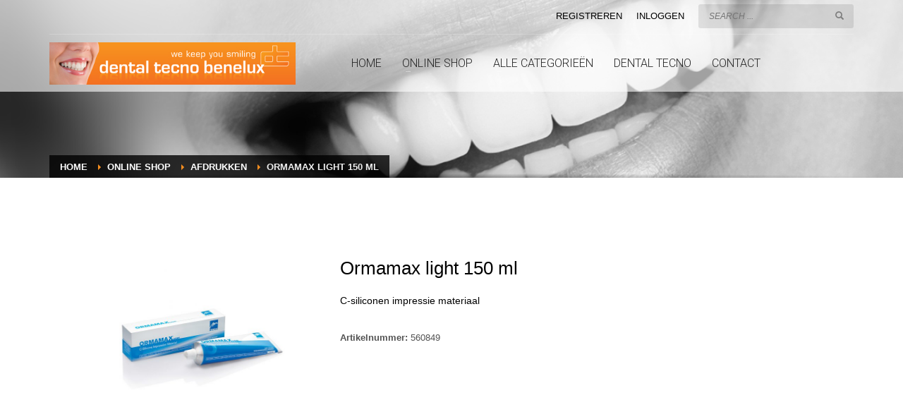

--- FILE ---
content_type: text/html; charset=UTF-8
request_url: https://dentaltecno.nl/product/ormamax-light-150-ml/
body_size: 16716
content:
<!DOCTYPE html>
<html lang="nl-NL">
<head>
<meta charset="UTF-8"/>
<meta name="twitter:widgets:csp" content="on"/>
<link rel="profile" href="http://gmpg.org/xfn/11"/>
<link rel="pingback" href="https://dentaltecno.nl/xmlrpc.php"/>

<title>Ormamax light 150 ml &#8211; DentalTecno</title>
<meta name='robots' content='max-image-preview:large' />
<link rel='dns-prefetch' href='//fonts.googleapis.com' />
<link rel="alternate" type="application/rss+xml" title="DentalTecno &raquo; feed" href="https://dentaltecno.nl/feed/" />
<link rel="alternate" type="application/rss+xml" title="DentalTecno &raquo; reactiesfeed" href="https://dentaltecno.nl/comments/feed/" />
<script type="text/javascript">
/* <![CDATA[ */
window._wpemojiSettings = {"baseUrl":"https:\/\/s.w.org\/images\/core\/emoji\/14.0.0\/72x72\/","ext":".png","svgUrl":"https:\/\/s.w.org\/images\/core\/emoji\/14.0.0\/svg\/","svgExt":".svg","source":{"concatemoji":"https:\/\/dentaltecno.nl\/wp-includes\/js\/wp-emoji-release.min.js?ver=6.4.7"}};
/*! This file is auto-generated */
!function(i,n){var o,s,e;function c(e){try{var t={supportTests:e,timestamp:(new Date).valueOf()};sessionStorage.setItem(o,JSON.stringify(t))}catch(e){}}function p(e,t,n){e.clearRect(0,0,e.canvas.width,e.canvas.height),e.fillText(t,0,0);var t=new Uint32Array(e.getImageData(0,0,e.canvas.width,e.canvas.height).data),r=(e.clearRect(0,0,e.canvas.width,e.canvas.height),e.fillText(n,0,0),new Uint32Array(e.getImageData(0,0,e.canvas.width,e.canvas.height).data));return t.every(function(e,t){return e===r[t]})}function u(e,t,n){switch(t){case"flag":return n(e,"\ud83c\udff3\ufe0f\u200d\u26a7\ufe0f","\ud83c\udff3\ufe0f\u200b\u26a7\ufe0f")?!1:!n(e,"\ud83c\uddfa\ud83c\uddf3","\ud83c\uddfa\u200b\ud83c\uddf3")&&!n(e,"\ud83c\udff4\udb40\udc67\udb40\udc62\udb40\udc65\udb40\udc6e\udb40\udc67\udb40\udc7f","\ud83c\udff4\u200b\udb40\udc67\u200b\udb40\udc62\u200b\udb40\udc65\u200b\udb40\udc6e\u200b\udb40\udc67\u200b\udb40\udc7f");case"emoji":return!n(e,"\ud83e\udef1\ud83c\udffb\u200d\ud83e\udef2\ud83c\udfff","\ud83e\udef1\ud83c\udffb\u200b\ud83e\udef2\ud83c\udfff")}return!1}function f(e,t,n){var r="undefined"!=typeof WorkerGlobalScope&&self instanceof WorkerGlobalScope?new OffscreenCanvas(300,150):i.createElement("canvas"),a=r.getContext("2d",{willReadFrequently:!0}),o=(a.textBaseline="top",a.font="600 32px Arial",{});return e.forEach(function(e){o[e]=t(a,e,n)}),o}function t(e){var t=i.createElement("script");t.src=e,t.defer=!0,i.head.appendChild(t)}"undefined"!=typeof Promise&&(o="wpEmojiSettingsSupports",s=["flag","emoji"],n.supports={everything:!0,everythingExceptFlag:!0},e=new Promise(function(e){i.addEventListener("DOMContentLoaded",e,{once:!0})}),new Promise(function(t){var n=function(){try{var e=JSON.parse(sessionStorage.getItem(o));if("object"==typeof e&&"number"==typeof e.timestamp&&(new Date).valueOf()<e.timestamp+604800&&"object"==typeof e.supportTests)return e.supportTests}catch(e){}return null}();if(!n){if("undefined"!=typeof Worker&&"undefined"!=typeof OffscreenCanvas&&"undefined"!=typeof URL&&URL.createObjectURL&&"undefined"!=typeof Blob)try{var e="postMessage("+f.toString()+"("+[JSON.stringify(s),u.toString(),p.toString()].join(",")+"));",r=new Blob([e],{type:"text/javascript"}),a=new Worker(URL.createObjectURL(r),{name:"wpTestEmojiSupports"});return void(a.onmessage=function(e){c(n=e.data),a.terminate(),t(n)})}catch(e){}c(n=f(s,u,p))}t(n)}).then(function(e){for(var t in e)n.supports[t]=e[t],n.supports.everything=n.supports.everything&&n.supports[t],"flag"!==t&&(n.supports.everythingExceptFlag=n.supports.everythingExceptFlag&&n.supports[t]);n.supports.everythingExceptFlag=n.supports.everythingExceptFlag&&!n.supports.flag,n.DOMReady=!1,n.readyCallback=function(){n.DOMReady=!0}}).then(function(){return e}).then(function(){var e;n.supports.everything||(n.readyCallback(),(e=n.source||{}).concatemoji?t(e.concatemoji):e.wpemoji&&e.twemoji&&(t(e.twemoji),t(e.wpemoji)))}))}((window,document),window._wpemojiSettings);
/* ]]> */
</script>
<link rel='stylesheet' id='sweetalert2-css' href='https://dentaltecno.nl/wp-content/plugins/user-registration/assets/css/sweetalert2/sweetalert2.min.css?ver=10.16.7' type='text/css' media='all' />
<link rel='stylesheet' id='user-registration-general-css' href='https://dentaltecno.nl/wp-content/plugins/user-registration/assets/css/user-registration.css?ver=3.1.3' type='text/css' media='all' />
<link rel='stylesheet' id='user-registration-smallscreen-css' href='https://dentaltecno.nl/wp-content/plugins/user-registration/assets/css/user-registration-smallscreen.css?ver=3.1.3' type='text/css' media='only screen and (max-width: 768px)' />
<link rel='stylesheet' id='user-registration-my-account-layout-css' href='https://dentaltecno.nl/wp-content/plugins/user-registration/assets/css/my-account-layout.css?ver=3.1.3' type='text/css' media='all' />
<link rel='stylesheet' id='dashicons-css' href='https://dentaltecno.nl/wp-includes/css/dashicons.min.css?ver=6.4.7' type='text/css' media='all' />
<link rel='stylesheet' id='zn_all_g_fonts-css' href='//fonts.googleapis.com/css?family=Roboto%3A100%2C300%2Cregular%7CMontserrat%3Aregular%7CAdvent+Pro%3A600&#038;ver=6.4.7' type='text/css' media='all' />
<style id='wp-emoji-styles-inline-css' type='text/css'>

	img.wp-smiley, img.emoji {
		display: inline !important;
		border: none !important;
		box-shadow: none !important;
		height: 1em !important;
		width: 1em !important;
		margin: 0 0.07em !important;
		vertical-align: -0.1em !important;
		background: none !important;
		padding: 0 !important;
	}
</style>
<link rel='stylesheet' id='wp-block-library-css' href='https://dentaltecno.nl/wp-includes/css/dist/block-library/style.min.css?ver=6.4.7' type='text/css' media='all' />
<style id='classic-theme-styles-inline-css' type='text/css'>
/*! This file is auto-generated */
.wp-block-button__link{color:#fff;background-color:#32373c;border-radius:9999px;box-shadow:none;text-decoration:none;padding:calc(.667em + 2px) calc(1.333em + 2px);font-size:1.125em}.wp-block-file__button{background:#32373c;color:#fff;text-decoration:none}
</style>
<style id='global-styles-inline-css' type='text/css'>
body{--wp--preset--color--black: #000000;--wp--preset--color--cyan-bluish-gray: #abb8c3;--wp--preset--color--white: #ffffff;--wp--preset--color--pale-pink: #f78da7;--wp--preset--color--vivid-red: #cf2e2e;--wp--preset--color--luminous-vivid-orange: #ff6900;--wp--preset--color--luminous-vivid-amber: #fcb900;--wp--preset--color--light-green-cyan: #7bdcb5;--wp--preset--color--vivid-green-cyan: #00d084;--wp--preset--color--pale-cyan-blue: #8ed1fc;--wp--preset--color--vivid-cyan-blue: #0693e3;--wp--preset--color--vivid-purple: #9b51e0;--wp--preset--gradient--vivid-cyan-blue-to-vivid-purple: linear-gradient(135deg,rgba(6,147,227,1) 0%,rgb(155,81,224) 100%);--wp--preset--gradient--light-green-cyan-to-vivid-green-cyan: linear-gradient(135deg,rgb(122,220,180) 0%,rgb(0,208,130) 100%);--wp--preset--gradient--luminous-vivid-amber-to-luminous-vivid-orange: linear-gradient(135deg,rgba(252,185,0,1) 0%,rgba(255,105,0,1) 100%);--wp--preset--gradient--luminous-vivid-orange-to-vivid-red: linear-gradient(135deg,rgba(255,105,0,1) 0%,rgb(207,46,46) 100%);--wp--preset--gradient--very-light-gray-to-cyan-bluish-gray: linear-gradient(135deg,rgb(238,238,238) 0%,rgb(169,184,195) 100%);--wp--preset--gradient--cool-to-warm-spectrum: linear-gradient(135deg,rgb(74,234,220) 0%,rgb(151,120,209) 20%,rgb(207,42,186) 40%,rgb(238,44,130) 60%,rgb(251,105,98) 80%,rgb(254,248,76) 100%);--wp--preset--gradient--blush-light-purple: linear-gradient(135deg,rgb(255,206,236) 0%,rgb(152,150,240) 100%);--wp--preset--gradient--blush-bordeaux: linear-gradient(135deg,rgb(254,205,165) 0%,rgb(254,45,45) 50%,rgb(107,0,62) 100%);--wp--preset--gradient--luminous-dusk: linear-gradient(135deg,rgb(255,203,112) 0%,rgb(199,81,192) 50%,rgb(65,88,208) 100%);--wp--preset--gradient--pale-ocean: linear-gradient(135deg,rgb(255,245,203) 0%,rgb(182,227,212) 50%,rgb(51,167,181) 100%);--wp--preset--gradient--electric-grass: linear-gradient(135deg,rgb(202,248,128) 0%,rgb(113,206,126) 100%);--wp--preset--gradient--midnight: linear-gradient(135deg,rgb(2,3,129) 0%,rgb(40,116,252) 100%);--wp--preset--font-size--small: 13px;--wp--preset--font-size--medium: 20px;--wp--preset--font-size--large: 36px;--wp--preset--font-size--x-large: 42px;--wp--preset--spacing--20: 0.44rem;--wp--preset--spacing--30: 0.67rem;--wp--preset--spacing--40: 1rem;--wp--preset--spacing--50: 1.5rem;--wp--preset--spacing--60: 2.25rem;--wp--preset--spacing--70: 3.38rem;--wp--preset--spacing--80: 5.06rem;--wp--preset--shadow--natural: 6px 6px 9px rgba(0, 0, 0, 0.2);--wp--preset--shadow--deep: 12px 12px 50px rgba(0, 0, 0, 0.4);--wp--preset--shadow--sharp: 6px 6px 0px rgba(0, 0, 0, 0.2);--wp--preset--shadow--outlined: 6px 6px 0px -3px rgba(255, 255, 255, 1), 6px 6px rgba(0, 0, 0, 1);--wp--preset--shadow--crisp: 6px 6px 0px rgba(0, 0, 0, 1);}:where(.is-layout-flex){gap: 0.5em;}:where(.is-layout-grid){gap: 0.5em;}body .is-layout-flow > .alignleft{float: left;margin-inline-start: 0;margin-inline-end: 2em;}body .is-layout-flow > .alignright{float: right;margin-inline-start: 2em;margin-inline-end: 0;}body .is-layout-flow > .aligncenter{margin-left: auto !important;margin-right: auto !important;}body .is-layout-constrained > .alignleft{float: left;margin-inline-start: 0;margin-inline-end: 2em;}body .is-layout-constrained > .alignright{float: right;margin-inline-start: 2em;margin-inline-end: 0;}body .is-layout-constrained > .aligncenter{margin-left: auto !important;margin-right: auto !important;}body .is-layout-constrained > :where(:not(.alignleft):not(.alignright):not(.alignfull)){max-width: var(--wp--style--global--content-size);margin-left: auto !important;margin-right: auto !important;}body .is-layout-constrained > .alignwide{max-width: var(--wp--style--global--wide-size);}body .is-layout-flex{display: flex;}body .is-layout-flex{flex-wrap: wrap;align-items: center;}body .is-layout-flex > *{margin: 0;}body .is-layout-grid{display: grid;}body .is-layout-grid > *{margin: 0;}:where(.wp-block-columns.is-layout-flex){gap: 2em;}:where(.wp-block-columns.is-layout-grid){gap: 2em;}:where(.wp-block-post-template.is-layout-flex){gap: 1.25em;}:where(.wp-block-post-template.is-layout-grid){gap: 1.25em;}.has-black-color{color: var(--wp--preset--color--black) !important;}.has-cyan-bluish-gray-color{color: var(--wp--preset--color--cyan-bluish-gray) !important;}.has-white-color{color: var(--wp--preset--color--white) !important;}.has-pale-pink-color{color: var(--wp--preset--color--pale-pink) !important;}.has-vivid-red-color{color: var(--wp--preset--color--vivid-red) !important;}.has-luminous-vivid-orange-color{color: var(--wp--preset--color--luminous-vivid-orange) !important;}.has-luminous-vivid-amber-color{color: var(--wp--preset--color--luminous-vivid-amber) !important;}.has-light-green-cyan-color{color: var(--wp--preset--color--light-green-cyan) !important;}.has-vivid-green-cyan-color{color: var(--wp--preset--color--vivid-green-cyan) !important;}.has-pale-cyan-blue-color{color: var(--wp--preset--color--pale-cyan-blue) !important;}.has-vivid-cyan-blue-color{color: var(--wp--preset--color--vivid-cyan-blue) !important;}.has-vivid-purple-color{color: var(--wp--preset--color--vivid-purple) !important;}.has-black-background-color{background-color: var(--wp--preset--color--black) !important;}.has-cyan-bluish-gray-background-color{background-color: var(--wp--preset--color--cyan-bluish-gray) !important;}.has-white-background-color{background-color: var(--wp--preset--color--white) !important;}.has-pale-pink-background-color{background-color: var(--wp--preset--color--pale-pink) !important;}.has-vivid-red-background-color{background-color: var(--wp--preset--color--vivid-red) !important;}.has-luminous-vivid-orange-background-color{background-color: var(--wp--preset--color--luminous-vivid-orange) !important;}.has-luminous-vivid-amber-background-color{background-color: var(--wp--preset--color--luminous-vivid-amber) !important;}.has-light-green-cyan-background-color{background-color: var(--wp--preset--color--light-green-cyan) !important;}.has-vivid-green-cyan-background-color{background-color: var(--wp--preset--color--vivid-green-cyan) !important;}.has-pale-cyan-blue-background-color{background-color: var(--wp--preset--color--pale-cyan-blue) !important;}.has-vivid-cyan-blue-background-color{background-color: var(--wp--preset--color--vivid-cyan-blue) !important;}.has-vivid-purple-background-color{background-color: var(--wp--preset--color--vivid-purple) !important;}.has-black-border-color{border-color: var(--wp--preset--color--black) !important;}.has-cyan-bluish-gray-border-color{border-color: var(--wp--preset--color--cyan-bluish-gray) !important;}.has-white-border-color{border-color: var(--wp--preset--color--white) !important;}.has-pale-pink-border-color{border-color: var(--wp--preset--color--pale-pink) !important;}.has-vivid-red-border-color{border-color: var(--wp--preset--color--vivid-red) !important;}.has-luminous-vivid-orange-border-color{border-color: var(--wp--preset--color--luminous-vivid-orange) !important;}.has-luminous-vivid-amber-border-color{border-color: var(--wp--preset--color--luminous-vivid-amber) !important;}.has-light-green-cyan-border-color{border-color: var(--wp--preset--color--light-green-cyan) !important;}.has-vivid-green-cyan-border-color{border-color: var(--wp--preset--color--vivid-green-cyan) !important;}.has-pale-cyan-blue-border-color{border-color: var(--wp--preset--color--pale-cyan-blue) !important;}.has-vivid-cyan-blue-border-color{border-color: var(--wp--preset--color--vivid-cyan-blue) !important;}.has-vivid-purple-border-color{border-color: var(--wp--preset--color--vivid-purple) !important;}.has-vivid-cyan-blue-to-vivid-purple-gradient-background{background: var(--wp--preset--gradient--vivid-cyan-blue-to-vivid-purple) !important;}.has-light-green-cyan-to-vivid-green-cyan-gradient-background{background: var(--wp--preset--gradient--light-green-cyan-to-vivid-green-cyan) !important;}.has-luminous-vivid-amber-to-luminous-vivid-orange-gradient-background{background: var(--wp--preset--gradient--luminous-vivid-amber-to-luminous-vivid-orange) !important;}.has-luminous-vivid-orange-to-vivid-red-gradient-background{background: var(--wp--preset--gradient--luminous-vivid-orange-to-vivid-red) !important;}.has-very-light-gray-to-cyan-bluish-gray-gradient-background{background: var(--wp--preset--gradient--very-light-gray-to-cyan-bluish-gray) !important;}.has-cool-to-warm-spectrum-gradient-background{background: var(--wp--preset--gradient--cool-to-warm-spectrum) !important;}.has-blush-light-purple-gradient-background{background: var(--wp--preset--gradient--blush-light-purple) !important;}.has-blush-bordeaux-gradient-background{background: var(--wp--preset--gradient--blush-bordeaux) !important;}.has-luminous-dusk-gradient-background{background: var(--wp--preset--gradient--luminous-dusk) !important;}.has-pale-ocean-gradient-background{background: var(--wp--preset--gradient--pale-ocean) !important;}.has-electric-grass-gradient-background{background: var(--wp--preset--gradient--electric-grass) !important;}.has-midnight-gradient-background{background: var(--wp--preset--gradient--midnight) !important;}.has-small-font-size{font-size: var(--wp--preset--font-size--small) !important;}.has-medium-font-size{font-size: var(--wp--preset--font-size--medium) !important;}.has-large-font-size{font-size: var(--wp--preset--font-size--large) !important;}.has-x-large-font-size{font-size: var(--wp--preset--font-size--x-large) !important;}
.wp-block-navigation a:where(:not(.wp-element-button)){color: inherit;}
:where(.wp-block-post-template.is-layout-flex){gap: 1.25em;}:where(.wp-block-post-template.is-layout-grid){gap: 1.25em;}
:where(.wp-block-columns.is-layout-flex){gap: 2em;}:where(.wp-block-columns.is-layout-grid){gap: 2em;}
.wp-block-pullquote{font-size: 1.5em;line-height: 1.6;}
</style>
<link rel='stylesheet' id='wpl-wcs-style-css' href='https://dentaltecno.nl/wp-content/plugins/woo-category-slider-grid/deprecated/public/assets/css/style.css?ver=1.1.3' type='text/css' media='all' />
<link rel='stylesheet' id='wpl-wcs-responsive-css' href='https://dentaltecno.nl/wp-content/plugins/woo-category-slider-grid/deprecated/public/assets/css/responsive.css?ver=1.1.3' type='text/css' media='all' />
<link rel='stylesheet' id='wpl-wcs-google-fonts-css' href='https://fonts.googleapis.com/css?family=Roboto%3A400%2C500&#038;subset=latin%2Clatin-ext&#038;ver=1.1.3' type='text/css' media='all' />
<link rel='stylesheet' id='photoswipe-css' href='https://dentaltecno.nl/wp-content/plugins/woocommerce/assets/css/photoswipe/photoswipe.min.css?ver=8.2.4' type='text/css' media='all' />
<link rel='stylesheet' id='photoswipe-default-skin-css' href='https://dentaltecno.nl/wp-content/plugins/woocommerce/assets/css/photoswipe/default-skin/default-skin.min.css?ver=8.2.4' type='text/css' media='all' />
<link rel='stylesheet' id='woocommerce-layout-css' href='https://dentaltecno.nl/wp-content/plugins/woocommerce/assets/css/woocommerce-layout.css?ver=8.2.4' type='text/css' media='all' />
<link rel='stylesheet' id='woocommerce-smallscreen-css' href='https://dentaltecno.nl/wp-content/plugins/woocommerce/assets/css/woocommerce-smallscreen.css?ver=8.2.4' type='text/css' media='only screen and (max-width: 767px)' />
<link rel='stylesheet' id='woocommerce-general-css' href='https://dentaltecno.nl/wp-content/plugins/woocommerce/assets/css/woocommerce.css?ver=8.2.4' type='text/css' media='all' />
<style id='woocommerce-inline-inline-css' type='text/css'>
.woocommerce form .form-row .required { visibility: visible; }
</style>
<link rel='stylesheet' id='hg-mailchimp-styles-css' href='https://dentaltecno.nl/wp-content/themes/kallyas/framework/hogash-mailchimp/assets/css/hg-mailchimp.css?ver=1.0.0' type='text/css' media='all' />
<link rel='stylesheet' id='kallyas-styles-css' href='https://dentaltecno.nl/wp-content/themes/kallyas/style.css?ver=4.16.7' type='text/css' media='all' />
<link rel='stylesheet' id='th-bootstrap-styles-css' href='https://dentaltecno.nl/wp-content/themes/kallyas/css/bootstrap.min.css?ver=4.16.7' type='text/css' media='all' />
<link rel='stylesheet' id='th-theme-template-styles-css' href='https://dentaltecno.nl/wp-content/themes/kallyas/css/template.min.css?ver=4.16.7' type='text/css' media='all' />
<link rel='stylesheet' id='woocommerce-overrides-css' href='https://dentaltecno.nl/wp-content/themes/kallyas/css/plugins/kl-woocommerce.css?ver=4.16.7' type='text/css' media='all' />
<link rel='stylesheet' id='flexible-shipping-free-shipping-css' href='https://dentaltecno.nl/wp-content/plugins/flexible-shipping/assets/dist/css/free-shipping.css?ver=4.23.1.2' type='text/css' media='all' />
<link rel='stylesheet' id='zion-frontend-css' href='https://dentaltecno.nl/wp-content/themes/kallyas/framework/zion-builder/assets/css/znb_frontend.css?ver=1.0.22' type='text/css' media='all' />
<link rel='stylesheet' id='2065-layout.css-css' href='//dentaltecno.nl/wp-content/uploads/zion-builder/cache/2065-layout.css?ver=bffe89d5be4511152d3f383e9417ba63' type='text/css' media='all' />
<link rel='stylesheet' id='kallyas-addon-nav-overlay-css-css' href='https://dentaltecno.nl/wp-content/plugins/kallyas-addon-nav-overlay/assets/styles.min.css?ver=1.0.10' type='text/css' media='all' />
<link rel='stylesheet' id='th-theme-print-stylesheet-css' href='https://dentaltecno.nl/wp-content/themes/kallyas/css/print.css?ver=4.16.7' type='text/css' media='print' />
<link rel='stylesheet' id='th-theme-options-styles-css' href='//dentaltecno.nl/wp-content/uploads/zn_dynamic.css?ver=1704795538' type='text/css' media='all' />
<script type="text/javascript" src="https://dentaltecno.nl/wp-includes/js/jquery/jquery.min.js?ver=3.7.1" id="jquery-core-js"></script>
<script type="text/javascript" src="https://dentaltecno.nl/wp-includes/js/jquery/jquery-migrate.min.js?ver=3.4.1" id="jquery-migrate-js"></script>
<link rel="https://api.w.org/" href="https://dentaltecno.nl/wp-json/" /><link rel="alternate" type="application/json" href="https://dentaltecno.nl/wp-json/wp/v2/product/2065" /><link rel="EditURI" type="application/rsd+xml" title="RSD" href="https://dentaltecno.nl/xmlrpc.php?rsd" />
<meta name="generator" content="WordPress 6.4.7" />
<meta name="generator" content="WooCommerce 8.2.4" />
<link rel="canonical" href="https://dentaltecno.nl/product/ormamax-light-150-ml/" />
<link rel='shortlink' href='https://dentaltecno.nl/?p=2065' />
<link rel="alternate" type="application/json+oembed" href="https://dentaltecno.nl/wp-json/oembed/1.0/embed?url=https%3A%2F%2Fdentaltecno.nl%2Fproduct%2Formamax-light-150-ml%2F" />
<link rel="alternate" type="text/xml+oembed" href="https://dentaltecno.nl/wp-json/oembed/1.0/embed?url=https%3A%2F%2Fdentaltecno.nl%2Fproduct%2Formamax-light-150-ml%2F&#038;format=xml" />
		<meta name="theme-color"
			  content="#f68e1f">
				<meta name="viewport" content="width=device-width, initial-scale=1, maximum-scale=1"/>
		
		<!--[if lte IE 8]>
		<script type="text/javascript">
			var $buoop = {
				vs: {i: 10, f: 25, o: 12.1, s: 7, n: 9}
			};

			$buoop.ol = window.onload;

			window.onload = function () {
				try {
					if ($buoop.ol) {
						$buoop.ol()
					}
				}
				catch (e) {
				}

				var e = document.createElement("script");
				e.setAttribute("type", "text/javascript");
				e.setAttribute("src", "https://browser-update.org/update.js");
				document.body.appendChild(e);
			};
		</script>
		<![endif]-->

		<!-- for IE6-8 support of HTML5 elements -->
		<!--[if lt IE 9]>
		<script src="//html5shim.googlecode.com/svn/trunk/html5.js"></script>
		<![endif]-->
		
	<!-- Fallback for animating in viewport -->
	<noscript>
		<style type="text/css" media="screen">
			.zn-animateInViewport {visibility: visible;}
		</style>
	</noscript>
		<noscript><style>.woocommerce-product-gallery{ opacity: 1 !important; }</style></noscript>
	<link rel="icon" href="https://dentaltecno.nl/wp-content/uploads/2021/04/cropped-FAV-ICON-Dental-Tecno-1-32x32.png" sizes="32x32" />
<link rel="icon" href="https://dentaltecno.nl/wp-content/uploads/2021/04/cropped-FAV-ICON-Dental-Tecno-1-192x192.png" sizes="192x192" />
<link rel="apple-touch-icon" href="https://dentaltecno.nl/wp-content/uploads/2021/04/cropped-FAV-ICON-Dental-Tecno-1-180x180.png" />
<meta name="msapplication-TileImage" content="https://dentaltecno.nl/wp-content/uploads/2021/04/cropped-FAV-ICON-Dental-Tecno-1-270x270.png" />
<!-- Global site tag (gtag.js) - Google Analytics -->
<script async src="https://www.googletagmanager.com/gtag/js?id=UA-35293850-1"></script>
<script>
  window.dataLayer = window.dataLayer || [];
  function gtag(){dataLayer.push(arguments);}
  gtag('js', new Date());

  gtag('config', 'UA-35293850-1');
</script>
</head>

<body  class="product-template-default single single-product postid-2065 theme-kallyas user-registration-page woocommerce woocommerce-page woocommerce-no-js zn-wc-pages-style2 res1170 kl-skin--light" itemscope="itemscope" itemtype="https://schema.org/WebPage" >


<div class="login_register_stuff">		<!-- Login/Register Modal forms - hidden by default to be opened through modal -->
			<div id="login_panel" class="loginbox-popup auth-popup mfp-hide">
				<div class="inner-container login-panel auth-popup-panel">
					<h3 class="m_title_ext auth-popup-title" itemprop="alternativeHeadline" >SIGN IN YOUR ACCOUNT TO HAVE ACCESS TO DIFFERENT FEATURES</h3>
					<form id="login_form" name="login_form" method="post" class="zn_form_login znhg-ajax-login-form" action="https://dentaltecno.nl/wp-login.php">

						<div class="zn_form_login-result"></div>

						<div class="form-group kl-fancy-form">
							<input type="text" id="kl-username" name="log" class="form-control inputbox kl-fancy-form-input kl-fw-input"
								   placeholder="eg: james_smith"/>
							<label class="kl-font-alt kl-fancy-form-label">USERNAME</label>
						</div>

						<div class="form-group kl-fancy-form">
							<input type="password" id="kl-password" name="pwd" class="form-control inputbox kl-fancy-form-input kl-fw-input"
								   placeholder="type password"/>
							<label class="kl-font-alt kl-fancy-form-label">PASSWORD</label>
						</div>

						
						<label class="zn_remember auth-popup-remember" for="kl-rememberme">
							<input type="checkbox" name="rememberme" id="kl-rememberme" value="forever" class="auth-popup-remember-chb"/>
							 Remember Me						</label>

						<input type="submit" id="login" name="submit_button" class="btn zn_sub_button btn-fullcolor btn-md"
							   value="LOG IN"/>

						<input type="hidden" value="login" class="" name="zn_form_action"/>
						<input type="hidden" value="zn_do_login" class="" name="action"/>

						<div class="links auth-popup-links">
														<a href="#register_panel" class="create_account auth-popup-createacc kl-login-box auth-popup-link">CREATE AN ACCOUNT</a> <span class="sep auth-popup-sep"></span>
														<a href="#forgot_panel" class="kl-login-box auth-popup-link">FORGOT YOUR PASSWORD?</a>
						</div>
					</form>
				</div>
			</div>
		<!-- end login panel -->
				<div id="forgot_panel" class="loginbox-popup auth-popup forgot-popup mfp-hide">
			<div class="inner-container forgot-panel auth-popup-panel">
				<h3 class="m_title m_title_ext text-custom auth-popup-title" itemprop="alternativeHeadline" >FORGOT YOUR DETAILS?</h3>
				<form id="forgot_form" name="login_form" method="post" class="zn_form_lost_pass" action="https://dentaltecno.nl/mijn-account/lost-password/">
					<div class="zn_form_login-result"></div>
					<div class="form-group kl-fancy-form">
						<input type="text" id="forgot-email" name="user_login" class="form-control inputbox kl-fancy-form-input kl-fw-input" placeholder="..."/>
						<label class="kl-font-alt kl-fancy-form-label">USERNAME OR EMAIL</label>
					</div>
					<input type="hidden" name="wc_reset_password" value="true">
					<input type="hidden" id="_wpnonce" name="_wpnonce" value="f6e25f9a27" /><input type="hidden" name="_wp_http_referer" value="/product/ormamax-light-150-ml/" />					<div class="form-group">
						<input type="submit" id="recover" name="submit" class="btn btn-block zn_sub_button btn-fullcolor btn-md" value="SEND MY DETAILS!"/>
					</div>
					<div class="links auth-popup-links">
						<a href="#login_panel" class="kl-login-box auth-popup-link">AAH, WAIT, I REMEMBER NOW!</a>
					</div>
				</form>
			</div>
		</div><!-- end forgot pwd. panel -->
		
		<div id="register_panel" class="loginbox-popup auth-popup register-popup mfp-hide">
			<div class="inner-container register-panel auth-popup-panel">
				<h3 class="m_title m_title_ext text-custom auth-popup-title" itemprop="alternativeHeadline" >CREATE ACCOUNT</h3>

				<form id="register_form" name="login_form" method="post" class="zn_form_login" action="https://dentaltecno.nl/wp-login.php?action=register">
					<div class="zn_form_login-result"></div>
					<div class="form-group kl-fancy-form ">
						<input type="text" id="reg-username" name="user_login" class="form-control inputbox kl-fancy-form-input kl-fw-input" placeholder="type desired username"/>
						<label class="kl-font-alt kl-fancy-form-label">USERNAME</label>
					</div>
					<div class="form-group kl-fancy-form">
						<input type="text" id="reg-email" name="user_email" class="form-control inputbox kl-fancy-form-input kl-fw-input" placeholder="your-email@website.com"/>
						<label class="kl-font-alt kl-fancy-form-label">EMAIL</label>
					</div>
						<div class="form-group kl-fancy-form">
						<input type="password" id="reg-pass" name="user_password" class="form-control inputbox kl-fancy-form-input kl-fw-input" placeholder="*****"/>
						<label class="kl-font-alt kl-fancy-form-label">PASSWORD</label>
					</div>
					<div class="form-group kl-fancy-form">
						<input type="password" id="reg-pass2" name="user_password2" class="form-control inputbox kl-fancy-form-input kl-fw-input" placeholder="*****"/>
						<label class="kl-font-alt kl-fancy-form-label">CONFIRM PASSWORD</label>
					</div>

					
					
					<div class="form-group">
						<input type="submit" id="signup" name="submit" class="btn zn_sub_button btn-block btn-fullcolor btn-md" value="CREATE MY ACCOUNT"/>
					</div>

					<input type="hidden" value="register" name="zn_form_action"/>
					<input type="hidden" value="zn_do_login" name="action"/>

					<div class="links auth-popup-links">
												<a href="#login_panel" class="kl-login-box auth-popup-link">ALREADY HAVE AN ACCOUNT?</a>
											</div>
				</form>
			</div>
		</div><!-- end register panel -->
		</div><!-- end login register stuff -->		<div id="fb-root"></div>
		<script>(function (d, s, id) {
			var js, fjs = d.getElementsByTagName(s)[0];
			if (d.getElementById(id)) {return;}
			js = d.createElement(s); js.id = id;
			js.src = "https://connect.facebook.net/en_US/sdk.js";
			fjs.parentNode.insertBefore(js, fjs);
		}(document, 'script', 'facebook-jssdk'));</script>
		
<div id="zn-nav-overlay" class="znNavOvr znNavOvr--layoutS1 znNavOvr--animation1 znNavOvr--theme-light">

	<div class="znNavOvr-inner is-empty">

		<div class="znNavOvr-menuWrapper"></div>
	</div>

	<a href="#" class="znNavOvr-close znNavOvr-close--trSmall" id="znNavOvr-close">
		<span></span>
		<svg x="0px" y="0px" width="54px" height="54px" viewBox="0 0 54 54">
			<circle fill="transparent" stroke="#656e79" stroke-width="1" cx="27" cy="27" r="25" stroke-dasharray="157 157" stroke-dashoffset="157"></circle>
		</svg>
	</a>
</div>

<div id="page_wrapper">

<header id="header" class="site-header  style7    header--no-stick  sticky-resize headerstyle--image_color site-header--absolute nav-th--light sheader-sh--dark"  data-original-sticky-textscheme="sh--dark"  role="banner" itemscope="itemscope" itemtype="https://schema.org/WPHeader" >
	<div class="kl-header-bg "></div>	<div class="site-header-wrapper sticky-top-area">

		<div class="site-header-top-wrapper topbar-style--default  sh--dark">

			<div class="siteheader-container container">

				

	
	<div class="fxb-row site-header-row site-header-top ">

		<div class='fxb-col fxb fxb-start-x fxb-center-y fxb-basis-auto site-header-col-left site-header-top-left'>
								</div>

		<div class='fxb-col fxb fxb-end-x fxb-center-y fxb-basis-auto site-header-col-right site-header-top-right'>
						<ul class="sh-component topnav navRight topnav--reg topnav-no-sc topnav-no-hdnav"><li class="topnav-li"><a href="https://dentaltecno.nl/registratie/"><i class="glyphicon glyphicon-user visible-xs xs-icon"></i><span class="hidden-xs">REGISTREREN</span></a></li></ul><ul class="sh-component topnav navRight topnav--log topnav-no-sc topnav-no-hdnav"><li class="topnav-li"><a href="https://dentaltecno.nl/mijn-account/"><i class="glyphicon glyphicon-log-in visible-xs xs-icon"></i><span class="hidden-xs">INLOGGEN</span></a></li></ul>
		<div id="search" class="sh-component header-search headsearch--inp">

			<a href="#" class="searchBtn header-search-button">
				<span class="glyphicon glyphicon-search kl-icon-white"></span>
			</a>

			<div class="search-container header-search-container">
				
<form id="searchform" class="gensearch__form" action="https://dentaltecno.nl/" method="get">
	<input id="s" name="s" value="" class="inputbox gensearch__input" type="text" placeholder="SEARCH ..." />
	<button type="submit" id="searchsubmit" value="go" class="gensearch__submit glyphicon glyphicon-search"></button>
	        <input type="hidden" name="post_type" value="product">
    </form>			</div>
		</div>

				</div>

	</div><!-- /.site-header-top -->

	<div class="separator site-header-separator "></div>

			</div>
		</div><!-- /.site-header-top-wrapper -->

		<div class="kl-top-header site-header-main-wrapper clearfix   header-no-bottom  sh--dark">

			<div class="container siteheader-container ">

				<div class='fxb-col fxb-basis-auto'>

					

<div class="fxb-row site-header-row site-header-main ">

	<div class='fxb-col fxb fxb-start-x fxb-center-y fxb-basis-auto fxb-grow-0 fxb-sm-full site-header-col-left site-header-main-left'>
				<div id="logo-container" class="logo-container   logosize--no zn-original-logo">
			<!-- Logo -->
			<h3 class='site-logo logo ' id='logo'><a href='https://dentaltecno.nl/' class='site-logo-anch'><img class="logo-img site-logo-img" src="https://dentaltecno.nl/wp-content/uploads/2018/02/Dental_Tecno__logo-80.jpg" width="349" height="60"  alt="DentalTecno" title="Dental Tecno Benelux" data-mobile-logo="http://www.dentaltecno.nl/DentalTecno/wp-content/uploads/2019/10/Dental_Tecno__logo-80-mobile.jpg" /></a></h3>			<!-- InfoCard -->
					</div>

		<div class="separator site-header-separator visible-xs"></div>	</div>

	<div class='fxb-col fxb fxb-center-x fxb-center-y fxb-basis-auto fxb-sm-half site-header-col-center site-header-main-center'>
				<div class="sh-component main-menu-wrapper" role="navigation" itemscope="itemscope" itemtype="https://schema.org/SiteNavigationElement" >

					<div class="zn-res-menuwrapper">
			<a href="#" class="zn-res-trigger zn-menuBurger zn-menuBurger--3--s zn-menuBurger--anim1 " id="zn-res-trigger">
				<span></span>
				<span></span>
				<span></span>
			</a>
		</div><!-- end responsive menu -->
		<div id="main-menu" class="main-nav mainnav--overlay mainnav--active-text mainnav--pointer-dash nav-mm--light zn_mega_wrapper "><ul id="menu-dental-top-menu" class="main-menu main-menu-nav zn_mega_menu "><li id="menu-item-1094" class="main-menu-item menu-item menu-item-type-post_type menu-item-object-page menu-item-home menu-item-1094  main-menu-item-top  menu-item-even menu-item-depth-0"><a href="https://dentaltecno.nl/" class=" main-menu-link main-menu-link-top"><span>Home</span></a></li>
<li id="menu-item-1096" class="main-menu-item menu-item menu-item-type-post_type menu-item-object-page menu-item-has-children menu-item-1096  main-menu-item-top  menu-item-even menu-item-depth-0"><a href="https://dentaltecno.nl/onlineshop/" class=" main-menu-link main-menu-link-top"><span>Online Shop</span></a>
<ul class="sub-menu clearfix">
	<li id="menu-item-3701" class="main-menu-item menu-item menu-item-type-custom menu-item-object-custom menu-item-3701  main-menu-item-sub  menu-item-odd menu-item-depth-1"><a target="_blank" href="https://dentaltecno.nl/wp-content/uploads/2025/05/Aanbiedingsfolder-april-mei.pdf" class=" main-menu-link main-menu-link-sub"><span>Download de Folder</span></a></li>
	<li id="menu-item-2520" class="main-menu-item menu-item menu-item-type-taxonomy menu-item-object-product_cat menu-item-2520  main-menu-item-sub  menu-item-odd menu-item-depth-1"><a href="https://dentaltecno.nl/product-categorie/aanbiedingen/" class=" main-menu-link main-menu-link-sub"><span>Aanbiedingen</span></a></li>
	<li id="menu-item-2959" class="main-menu-item menu-item menu-item-type-post_type menu-item-object-page menu-item-2959  main-menu-item-sub  menu-item-odd menu-item-depth-1"><a href="https://dentaltecno.nl/onlineshop/" class=" main-menu-link main-menu-link-sub"><span>Ons Assortiment</span></a></li>
	<li id="menu-item-3318" class="main-menu-item menu-item menu-item-type-post_type menu-item-object-page menu-item-3318  main-menu-item-sub  menu-item-odd menu-item-depth-1"><a href="https://dentaltecno.nl/mijn-account/" class=" main-menu-link main-menu-link-sub"><span>Mijn Account</span></a></li>
</ul>
</li>
<li id="menu-item-3206" class="main-menu-item menu-item menu-item-type-post_type menu-item-object-page menu-item-3206 menu-item-mega-parent menu-item-has-children  main-menu-item-top  menu-item-even menu-item-depth-0"><a href="https://dentaltecno.nl/onlineshop/" class=" main-menu-link main-menu-link-top"><span>Alle Categorieën</span></a>
<div class='zn_mega_container container zn-megaMenuSmartArea'>
<div class="zn-megaMenuSmartArea-content">		<section class="zn_section eluid08c72de5     section-sidemargins  znBoxShadow-1  zn_section--relative section--no " id="eluid08c72de5"  >

			<div class="zn-bgSource "  ><div class="zn-bgSource-overlayGloss"></div></div>
			<div class="zn_section_size container custom_width_perc zn-section-height--auto zn-section-content_algn--top ">

				<div class="row ">
					
		<div class="eluidfdbc0647            col-md-12 col-sm-12   znColumnElement"  id="eluidfdbc0647" >

			
			<div class="znColumnElement-innerWrapper-eluidfdbc0647 znColumnElement-innerWrapper znColumnElement-innerWrapper--valign-top znColumnElement-innerWrapper--halign-left " >

				<div class="znColumnElement-innerContent">					
        <div class="zn_custom_container eluid14f5a272  smart-cnt--default   clearfix" >
						
			<div class="row zn_col_container-smart_container ">
			
		<div class="eluideb18410e            col-md-3 col-sm-3   znColumnElement"  id="eluideb18410e" >

			
			<div class="znColumnElement-innerWrapper-eluideb18410e znColumnElement-innerWrapper znColumnElement-innerWrapper--valign-top znColumnElement-innerWrapper--halign-left " >

				<div class="znColumnElement-innerContent">					<div class="elm-custommenu clearfix eluid710df098 megamenu-custom text-left elm-custommenu--v2 elm-custommenu-toggleSubmenus" ><ul id="eluid710df098" class="elm-cmlist clearfix elm-cmlist--skin-light element-scheme--light uppercase elm-cmlist--v2 nav-with-smooth-scroll"><li id="menu-item-3125" class="menu-item menu-item-type-taxonomy menu-item-object-product_cat menu-item-3125"><a href="https://dentaltecno.nl/product-categorie/nieuw/"><span>In de spotlight</span></a></li>
<li id="menu-item-3124" class="menu-item menu-item-type-taxonomy menu-item-object-product_cat menu-item-3124"><a href="https://dentaltecno.nl/product-categorie/aanbiedingen/"><span>Aanbiedingen</span></a></li>
<li id="menu-item-3126" class="menu-item menu-item-type-taxonomy menu-item-object-product_cat menu-item-has-children menu-item-3126"><a href="https://dentaltecno.nl/product-categorie/platinum-huismerk/"><span>Platinum huismerk</span></a>
<ul class="sub-menu">
	<li id="menu-item-3127" class="menu-item menu-item-type-taxonomy menu-item-object-product_cat menu-item-3127"><a href="https://dentaltecno.nl/product-categorie/platinum-huismerk/platinum-adhesief/"><span>Platinum Adhesief</span></a></li>
	<li id="menu-item-3128" class="menu-item menu-item-type-taxonomy menu-item-object-product_cat menu-item-3128"><a href="https://dentaltecno.nl/product-categorie/platinum-huismerk/platinum-afdrukmaterialen-380-ml-voor-in-mengmachine/"><span>Platinum afdrukmaterialen 390 ml (voor in mengmachine)</span></a></li>
	<li id="menu-item-3129" class="menu-item menu-item-type-taxonomy menu-item-object-product_cat menu-item-3129"><a href="https://dentaltecno.nl/product-categorie/platinum-huismerk/dental-tecno-producten/"><span>Platinum afdrukmaterialen cartridges 50 ml</span></a></li>
	<li id="menu-item-3130" class="menu-item menu-item-type-taxonomy menu-item-object-product_cat menu-item-3130"><a href="https://dentaltecno.nl/product-categorie/platinum-huismerk/platinum-dupliceergel/"><span>Platinum dupliceergel</span></a></li>
	<li id="menu-item-3131" class="menu-item menu-item-type-taxonomy menu-item-object-product_cat menu-item-3131"><a href="https://dentaltecno.nl/product-categorie/platinum-huismerk/platinum-putty/"><span>Platinum lab putty 1:1</span></a></li>
	<li id="menu-item-3132" class="menu-item menu-item-type-taxonomy menu-item-object-product_cat menu-item-3132"><a href="https://dentaltecno.nl/product-categorie/platinum-huismerk/platinum-mengtips/"><span>Platinum mengtips</span></a></li>
</ul>
</li>
<li id="menu-item-3133" class="menu-item menu-item-type-taxonomy menu-item-object-product_cat menu-item-has-children menu-item-3133"><a href="https://dentaltecno.nl/product-categorie/tanden-en-kiezen/"><span>Tanden en kiezen</span></a>
<ul class="sub-menu">
	<li id="menu-item-3134" class="menu-item menu-item-type-taxonomy menu-item-object-product_cat menu-item-3134"><a href="https://dentaltecno.nl/product-categorie/tanden-en-kiezen/myerson-ganymed-composiet/"><span>Myerson Ganymed (composiet)</span></a></li>
	<li id="menu-item-3135" class="menu-item menu-item-type-taxonomy menu-item-object-product_cat menu-item-3135"><a href="https://dentaltecno.nl/product-categorie/tanden-en-kiezen/myerson-special/"><span>Myerson Special</span></a></li>
	<li id="menu-item-3139" class="menu-item menu-item-type-taxonomy menu-item-object-product_cat menu-item-3139"><a href="https://dentaltecno.nl/product-categorie/tanden-en-kiezen/major-dent/"><span>Major Dent</span></a></li>
	<li id="menu-item-3141" class="menu-item menu-item-type-taxonomy menu-item-object-product_cat menu-item-3141"><a href="https://dentaltecno.nl/product-categorie/tanden-en-kiezen/major-superlux/"><span>Major Superlux</span></a></li>
	<li id="menu-item-3140" class="menu-item menu-item-type-taxonomy menu-item-object-product_cat menu-item-3140"><a href="https://dentaltecno.nl/product-categorie/tanden-en-kiezen/major-plus/"><span>Major Plus</span></a></li>
	<li id="menu-item-3136" class="menu-item menu-item-type-taxonomy menu-item-object-product_cat menu-item-3136"><a href="https://dentaltecno.nl/product-categorie/tanden-en-kiezen/biocare-plus/"><span>Biocare Plus</span></a></li>
	<li id="menu-item-3138" class="menu-item menu-item-type-taxonomy menu-item-object-product_cat menu-item-3138"><a href="https://dentaltecno.nl/product-categorie/tanden-en-kiezen/luxodent-porselein/"><span>Luxodent porselein</span></a></li>
	<li id="menu-item-3137" class="menu-item menu-item-type-taxonomy menu-item-object-product_cat menu-item-3137"><a href="https://dentaltecno.nl/product-categorie/tanden-en-kiezen/cosmocryl-kunststof/"><span>Cosmocryl (kunststof)</span></a></li>
</ul>
</li>
<li id="menu-item-3142" class="menu-item menu-item-type-taxonomy menu-item-object-product_cat menu-item-3142"><a href="https://dentaltecno.nl/product-categorie/beet-en-lepelplaten/"><span>Beet- en lepelplaten</span></a></li>
</ul></div>				</div>
			</div>

			
		</div>
	
		<div class="eluid29339b26            col-md-3 col-sm-3   znColumnElement"  id="eluid29339b26" >

			
			<div class="znColumnElement-innerWrapper-eluid29339b26 znColumnElement-innerWrapper znColumnElement-innerWrapper--valign-top znColumnElement-innerWrapper--halign-left " >

				<div class="znColumnElement-innerContent">					<div class="elm-custommenu clearfix eluid83d5a4ea megamenu-custom text-left elm-custommenu--v2 elm-custommenu-toggleSubmenus" ><ul id="eluid83d5a4ea" class="elm-cmlist clearfix elm-cmlist--skin-light element-scheme--light uppercase elm-cmlist--v2 nav-with-smooth-scroll"><li id="menu-item-3144" class="menu-item menu-item-type-taxonomy menu-item-object-product_cat menu-item-has-children menu-item-3144"><a href="https://dentaltecno.nl/product-categorie/cendres-metaux/"><span>Cendres Metaux</span></a>
<ul class="sub-menu">
	<li id="menu-item-3161" class="menu-item menu-item-type-taxonomy menu-item-object-product_cat menu-item-3161"><a href="https://dentaltecno.nl/product-categorie/cendres-metaux/ruiters/"><span>Ruiters</span></a></li>
	<li id="menu-item-3145" class="menu-item menu-item-type-taxonomy menu-item-object-product_cat menu-item-3145"><a href="https://dentaltecno.nl/product-categorie/cendres-metaux/dalbo-system/"><span>Dalbo system</span></a></li>
</ul>
</li>
<li id="menu-item-3146" class="menu-item menu-item-type-taxonomy menu-item-object-product_cat menu-item-has-children menu-item-3146"><a href="https://dentaltecno.nl/product-categorie/disposables/"><span>Disposables en bescherming</span></a>
<ul class="sub-menu">
	<li id="menu-item-3149" class="menu-item menu-item-type-taxonomy menu-item-object-product_cat menu-item-3149"><a href="https://dentaltecno.nl/product-categorie/disposables/handschoenen-sempercare/"><span>Handschoenen Sempercare</span></a></li>
	<li id="menu-item-3148" class="menu-item menu-item-type-taxonomy menu-item-object-product_cat menu-item-3148"><a href="https://dentaltecno.nl/product-categorie/disposables/handschoenen-safetouch/"><span>Handschoenen Safetouch</span></a></li>
	<li id="menu-item-3162" class="menu-item menu-item-type-taxonomy menu-item-object-product_cat menu-item-3162"><a href="https://dentaltecno.nl/product-categorie/disposables/mondmaskers/"><span>Mondmaskers</span></a></li>
	<li id="menu-item-3147" class="menu-item menu-item-type-taxonomy menu-item-object-product_cat menu-item-3147"><a href="https://dentaltecno.nl/product-categorie/disposables/servetten/"><span>Patiënt servetten</span></a></li>
</ul>
</li>
<li id="menu-item-3151" class="menu-item menu-item-type-taxonomy menu-item-object-product_cat menu-item-has-children menu-item-3151"><a href="https://dentaltecno.nl/product-categorie/modelleren-en-was/"><span>Modelleren en was</span></a>
<ul class="sub-menu">
	<li id="menu-item-3160" class="menu-item menu-item-type-taxonomy menu-item-object-product_cat menu-item-3160"><a href="https://dentaltecno.nl/product-categorie/modelleren-en-was/kleefwas/"><span>Kleefwas</span></a></li>
	<li id="menu-item-3152" class="menu-item menu-item-type-taxonomy menu-item-object-product_cat menu-item-3152"><a href="https://dentaltecno.nl/product-categorie/modelleren-en-was/opstelwas/"><span>Opstelwas</span></a></li>
	<li id="menu-item-3153" class="menu-item menu-item-type-taxonomy menu-item-object-product_cat menu-item-3153"><a href="https://dentaltecno.nl/product-categorie/modelleren-en-was/wasbeetwallen/"><span>Wasbeetwallen</span></a></li>
</ul>
</li>
<li id="menu-item-3156" class="menu-item menu-item-type-taxonomy menu-item-object-product_cat menu-item-has-children menu-item-3156"><a href="https://dentaltecno.nl/product-categorie/kunststof/"><span>Kunststof</span></a>
<ul class="sub-menu">
	<li id="menu-item-3158" class="menu-item menu-item-type-taxonomy menu-item-object-product_cat menu-item-3158"><a href="https://dentaltecno.nl/product-categorie/kunststof/heetpolimerisaat/"><span>Heetpolimerisaat</span></a></li>
	<li id="menu-item-3159" class="menu-item menu-item-type-taxonomy menu-item-object-product_cat menu-item-3159"><a href="https://dentaltecno.nl/product-categorie/kunststof/koudpolimerisaat/"><span>Koudpolimerisaat</span></a></li>
	<li id="menu-item-3157" class="menu-item menu-item-type-taxonomy menu-item-object-product_cat menu-item-3157"><a href="https://dentaltecno.nl/product-categorie/kunststof/gietkunststof/"><span>Gietkunststof</span></a></li>
</ul>
</li>
<li id="menu-item-3150" class="menu-item menu-item-type-taxonomy menu-item-object-product_cat menu-item-3150"><a href="https://dentaltecno.nl/product-categorie/locator-matrixen-en-retentieringen/"><span>Locator matrixen en retentieringen</span></a></li>
<li id="menu-item-3154" class="menu-item menu-item-type-taxonomy menu-item-object-product_cat menu-item-3154"><a href="https://dentaltecno.nl/product-categorie/soft-reline-producten/"><span>Soft reline producten</span></a></li>
</ul></div>				</div>
			</div>

			
		</div>
	
		<div class="eluid4bda93d3            col-md-3 col-sm-3   znColumnElement"  id="eluid4bda93d3" >

			
			<div class="znColumnElement-innerWrapper-eluid4bda93d3 znColumnElement-innerWrapper znColumnElement-innerWrapper--valign-top znColumnElement-innerWrapper--halign-left " >

				<div class="znColumnElement-innerContent">					<div class="elm-custommenu clearfix eluide8a5bb5f megamenu-custom text-left elm-custommenu--v2 elm-custommenu-toggleSubmenus" ><ul id="eluide8a5bb5f" class="elm-cmlist clearfix elm-cmlist--skin-light element-scheme--light uppercase elm-cmlist--v2 nav-with-smooth-scroll"><li id="menu-item-3163" class="menu-item menu-item-type-taxonomy menu-item-object-product_cat current-product-ancestor current-menu-parent current-product-parent menu-item-has-children menu-item-3163"><a href="https://dentaltecno.nl/product-categorie/afdrukken/"><span>Afdrukken</span></a>
<ul class="sub-menu">
	<li id="menu-item-3166" class="menu-item menu-item-type-taxonomy menu-item-object-product_cat current-product-ancestor current-menu-parent current-product-parent menu-item-3166"><a href="https://dentaltecno.nl/product-categorie/afdrukken/afdrukmaterialen-tubes-met-activator-tubes/"><span>C-siliconen tubes met activator</span></a></li>
	<li id="menu-item-3164" class="menu-item menu-item-type-taxonomy menu-item-object-product_cat menu-item-3164"><a href="https://dentaltecno.nl/product-categorie/afdrukken/afdruklepels/"><span>Afdruklepels</span></a></li>
	<li id="menu-item-3176" class="menu-item menu-item-type-taxonomy menu-item-object-product_cat menu-item-3176"><a href="https://dentaltecno.nl/product-categorie/afdrukken/platinum-lijn/"><span>Platinum lijn (A-siliconen)</span></a></li>
	<li id="menu-item-3167" class="menu-item menu-item-type-taxonomy menu-item-object-product_cat menu-item-3167"><a href="https://dentaltecno.nl/product-categorie/afdrukken/alginaten/"><span>Alginaten</span></a></li>
	<li id="menu-item-3168" class="menu-item menu-item-type-taxonomy menu-item-object-product_cat menu-item-3168"><a href="https://dentaltecno.nl/product-categorie/afdrukken/benodigdheden-1-afdrukken/"><span>Benodigdheden</span></a></li>
	<li id="menu-item-3177" class="menu-item menu-item-type-taxonomy menu-item-object-product_cat menu-item-3177"><a href="https://dentaltecno.nl/product-categorie/afdrukken/randopbouw/"><span>Randopbouw</span></a></li>
</ul>
</li>
<li id="menu-item-3170" class="menu-item menu-item-type-taxonomy menu-item-object-product_cat menu-item-has-children menu-item-3170"><a href="https://dentaltecno.nl/product-categorie/modelvervaardiging/"><span>Modelvervaardiging</span></a>
<ul class="sub-menu">
	<li id="menu-item-3174" class="menu-item menu-item-type-taxonomy menu-item-object-product_cat menu-item-3174"><a href="https://dentaltecno.nl/product-categorie/modelvervaardiging/separatie/"><span>Separatie</span></a></li>
	<li id="menu-item-3180" class="menu-item menu-item-type-taxonomy menu-item-object-product_cat menu-item-3180"><a href="https://dentaltecno.nl/product-categorie/modelvervaardiging/isolatie/"><span>Isolatie</span></a></li>
	<li id="menu-item-3173" class="menu-item menu-item-type-taxonomy menu-item-object-product_cat menu-item-3173"><a href="https://dentaltecno.nl/product-categorie/modelvervaardiging/seconde-lijm/"><span>Seconde lijm</span></a></li>
	<li id="menu-item-3181" class="menu-item menu-item-type-taxonomy menu-item-object-product_cat menu-item-3181"><a href="https://dentaltecno.nl/product-categorie/modelvervaardiging/mengnappen/"><span>Mengnappen</span></a></li>
	<li id="menu-item-3179" class="menu-item menu-item-type-taxonomy menu-item-object-product_cat menu-item-3179"><a href="https://dentaltecno.nl/product-categorie/modelvervaardiging/dupliceren/"><span>Dupliceren</span></a></li>
	<li id="menu-item-3171" class="menu-item menu-item-type-taxonomy menu-item-object-product_cat menu-item-3171"><a href="https://dentaltecno.nl/product-categorie/modelvervaardiging/putty/"><span>Putty</span></a></li>
	<li id="menu-item-3172" class="menu-item menu-item-type-taxonomy menu-item-object-product_cat menu-item-3172"><a href="https://dentaltecno.nl/product-categorie/modelvervaardiging/relining/"><span>Relining</span></a></li>
	<li id="menu-item-3175" class="menu-item menu-item-type-taxonomy menu-item-object-product_cat menu-item-3175"><a href="https://dentaltecno.nl/product-categorie/modelvervaardiging/tandvleesmaskers/"><span>Tandvleesmaskers</span></a></li>
</ul>
</li>
<li id="menu-item-3178" class="menu-item menu-item-type-taxonomy menu-item-object-product_cat menu-item-3178"><a href="https://dentaltecno.nl/product-categorie/alginaat/"><span>Alginaat</span></a></li>
</ul></div>				</div>
			</div>

			
		</div>
	
		<div class="eluidabe336da            col-md-3 col-sm-3   znColumnElement"  id="eluidabe336da" >

			
			<div class="znColumnElement-innerWrapper-eluidabe336da znColumnElement-innerWrapper znColumnElement-innerWrapper--valign-top znColumnElement-innerWrapper--halign-left " >

				<div class="znColumnElement-innerContent">					<div class="elm-custommenu clearfix eluid3a684989 megamenu-custom text-left elm-custommenu--v2 elm-custommenu-toggleSubmenus" ><ul id="eluid3a684989" class="elm-cmlist clearfix elm-cmlist--skin-light element-scheme--light uppercase elm-cmlist--v2 nav-with-smooth-scroll"><li id="menu-item-3195" class="menu-item menu-item-type-taxonomy menu-item-object-product_cat menu-item-has-children menu-item-3195"><a href="https://dentaltecno.nl/product-categorie/articulatie/"><span>Articulatie</span></a>
<ul class="sub-menu">
	<li id="menu-item-3197" class="menu-item menu-item-type-taxonomy menu-item-object-product_cat menu-item-3197"><a href="https://dentaltecno.nl/product-categorie/articulatie/articulatoren/"><span>Articulatoren</span></a></li>
	<li id="menu-item-3196" class="menu-item menu-item-type-taxonomy menu-item-object-product_cat menu-item-3196"><a href="https://dentaltecno.nl/product-categorie/articulatie/articulatiepapier/"><span>Articulatiepapier</span></a></li>
	<li id="menu-item-3198" class="menu-item menu-item-type-taxonomy menu-item-object-product_cat menu-item-3198"><a href="https://dentaltecno.nl/product-categorie/articulatie/beetregistratie/"><span>Beetregistratie</span></a></li>
	<li id="menu-item-3199" class="menu-item menu-item-type-taxonomy menu-item-object-product_cat menu-item-3199"><a href="https://dentaltecno.nl/product-categorie/articulatie/occlusiespray/"><span>Occlusiespray</span></a></li>
	<li id="menu-item-3200" class="menu-item menu-item-type-taxonomy menu-item-object-product_cat menu-item-3200"><a href="https://dentaltecno.nl/product-categorie/articulatie/siliconenspray/"><span>Siliconenspray</span></a></li>
</ul>
</li>
<li id="menu-item-3188" class="menu-item menu-item-type-taxonomy menu-item-object-product_cat menu-item-has-children menu-item-3188"><a href="https://dentaltecno.nl/product-categorie/roterend/"><span>Roterend</span></a>
<ul class="sub-menu">
	<li id="menu-item-3183" class="menu-item menu-item-type-taxonomy menu-item-object-product_cat menu-item-3183"><a href="https://dentaltecno.nl/product-categorie/roterend/borstel/"><span>Polijstborstels</span></a></li>
	<li id="menu-item-3184" class="menu-item menu-item-type-taxonomy menu-item-object-product_cat menu-item-3184"><a href="https://dentaltecno.nl/product-categorie/roterend/diamant/"><span>Diamant</span></a></li>
	<li id="menu-item-3185" class="menu-item menu-item-type-taxonomy menu-item-object-product_cat menu-item-3185"><a href="https://dentaltecno.nl/product-categorie/roterend/fraisen/"><span>Fraisen</span></a></li>
	<li id="menu-item-3187" class="menu-item menu-item-type-taxonomy menu-item-object-product_cat menu-item-3187"><a href="https://dentaltecno.nl/product-categorie/roterend/mandrel/"><span>Mandrel</span></a></li>
	<li id="menu-item-3190" class="menu-item menu-item-type-taxonomy menu-item-object-product_cat menu-item-3190"><a href="https://dentaltecno.nl/product-categorie/roterend/schijven/"><span>Schijven</span></a></li>
	<li id="menu-item-3189" class="menu-item menu-item-type-taxonomy menu-item-object-product_cat menu-item-3189"><a href="https://dentaltecno.nl/product-categorie/roterend/polirapid/"><span>Polirapid</span></a></li>
	<li id="menu-item-3186" class="menu-item menu-item-type-taxonomy menu-item-object-product_cat menu-item-3186"><a href="https://dentaltecno.nl/product-categorie/roterend/rubbers/"><span>Rubbers</span></a></li>
</ul>
</li>
<li id="menu-item-3191" class="menu-item menu-item-type-taxonomy menu-item-object-product_cat menu-item-has-children menu-item-3191"><a href="https://dentaltecno.nl/product-categorie/polijsten/"><span>Polijsten</span></a>
<ul class="sub-menu">
	<li id="menu-item-3192" class="menu-item menu-item-type-taxonomy menu-item-object-product_cat menu-item-3192"><a href="https://dentaltecno.nl/product-categorie/polijsten/pasta/"><span>Pasta</span></a></li>
	<li id="menu-item-3193" class="menu-item menu-item-type-taxonomy menu-item-object-product_cat menu-item-3193"><a href="https://dentaltecno.nl/product-categorie/polijsten/puimsteenpoeder/"><span>Puimsteenpoeder</span></a></li>
</ul>
</li>
<li id="menu-item-3182" class="menu-item menu-item-type-taxonomy menu-item-object-product_cat menu-item-3182"><a href="https://dentaltecno.nl/product-categorie/drukplekindicatoren/"><span>Drukplekindicatoren</span></a></li>
<li id="menu-item-3194" class="menu-item menu-item-type-taxonomy menu-item-object-product_cat menu-item-3194"><a href="https://dentaltecno.nl/product-categorie/hygiene/"><span>Reinigen en desinfectie</span></a></li>
</ul></div>				</div>
			</div>

			
		</div>
	        </div>
				        </div><!-- /.zn_custom_container -->


						</div>
			</div>

			
		</div>
	
				</div>
			</div>

					</section>


		</div></div></li>
<li id="menu-item-3299" class="main-menu-item menu-item menu-item-type-post_type menu-item-object-page menu-item-has-children menu-item-3299  main-menu-item-top  menu-item-even menu-item-depth-0"><a href="https://dentaltecno.nl/dental-tecno-informatie/" class=" main-menu-link main-menu-link-top"><span>Dental Tecno</span></a>
<ul class="sub-menu clearfix">
	<li id="menu-item-3122" class="main-menu-item menu-item menu-item-type-post_type menu-item-object-page menu-item-3122  main-menu-item-sub  menu-item-odd menu-item-depth-1"><a href="https://dentaltecno.nl/dental-tecno-informatie/" class=" main-menu-link main-menu-link-sub"><span>Dental Tecno Informatie</span></a></li>
	<li id="menu-item-3121" class="main-menu-item menu-item menu-item-type-post_type menu-item-object-page menu-item-3121  main-menu-item-sub  menu-item-odd menu-item-depth-1"><a href="https://dentaltecno.nl/bibliotheek/" class=" main-menu-link main-menu-link-sub"><span>Bibliotheek</span></a></li>
	<li id="menu-item-3123" class="main-menu-item menu-item menu-item-type-post_type menu-item-object-page menu-item-privacy-policy menu-item-3123  main-menu-item-sub  menu-item-odd menu-item-depth-1"><a href="https://dentaltecno.nl/privacy-policy/" class=" main-menu-link main-menu-link-sub"><span>Privacybeleid</span></a></li>
	<li id="menu-item-3478" class="main-menu-item menu-item menu-item-type-custom menu-item-object-custom menu-item-3478  main-menu-item-sub  menu-item-odd menu-item-depth-1"><a target="_blank" href="http://www.dentaltecno.nl/DentalTecno/wp-content/uploads/2019/10/Algemene-verkoop-en-leveringsvoorwaarden.pdf" class=" main-menu-link main-menu-link-sub"><span>Algemene verkoop- en leveringsvoorwaarden</span></a></li>
</ul>
</li>
<li id="menu-item-1065" class="main-menu-item menu-item menu-item-type-post_type menu-item-object-page menu-item-1065  main-menu-item-top  menu-item-even menu-item-depth-0"><a href="https://dentaltecno.nl/contact-us/" class=" main-menu-link main-menu-link-top"><span>Contact</span></a></li>
</ul></div>		</div>
		<!-- end main_menu -->
			</div>

	<div class='fxb-col fxb fxb-end-x fxb-center-y fxb-basis-auto fxb-sm-half site-header-col-right site-header-main-right'>

		<div class='fxb-col fxb fxb-end-x fxb-center-y fxb-basis-auto fxb-sm-half site-header-main-right-top'>
								</div>

		
	</div>

</div><!-- /.site-header-main -->


				</div>

							</div><!-- /.siteheader-container -->

		</div><!-- /.site-header-main-wrapper -->

		

	</div><!-- /.site-header-wrapper -->
	</header>

	<div id="page_header" class="page-subheader maskcontainer--shadow_simple page-subheader--auto page-subheader--inherit-hp uh_zn_def_header_style  psubhead-stheader--absolute sh-tcolor--light">

    <div class="bgback"></div>

    
    <div class="th-sparkles"></div>

    <!-- DEFAULT HEADER STYLE -->
    <div class="ph-content-wrap">
        <div class="ph-content-v-center">
            <div>
                <div class="container">
                    <div class="row">
                                                <div class="col-sm-12">
                            <ul vocab="http://schema.org/" typeof="BreadcrumbList" class="breadcrumbs fixclear bread-style--black"><li property="itemListElement" typeof="ListItem"><a property="item" typeof="WebPage" href="https://dentaltecno.nl">Home</a></li><li property="itemListElement" typeof="ListItem"><a property="item" typeof="WebPage" href="https://dentaltecno.nl/onlineshop/">Online Shop</a></li><li property="itemListElement" typeof="ListItem"><a property="item" typeof="WebPage" href="https://dentaltecno.nl/product-categorie/afdrukken/">Afdrukken</a></li><li>Ormamax light 150 ml</li></ul>&nbsp;                            <div class="clearfix"></div>
                        </div>
                        
                                            </div>
                    <!-- end row -->
                </div>
            </div>
        </div>
    </div>
    <div class="kl-mask kl-bottommask kl-mask--shadow_simple kl-mask--light"></div></div>
			<section id="content" class="site-content shop_page">
				<div class="container">
					<div class="row">
						<div class="col-md-12 zn_shop_four_columns">
			
					
			<div class="woocommerce-notices-wrapper"></div><div id="product-2065" class="prodpage-style2 product type-product post-2065 status-publish first instock product_cat-afdrukken product_cat-afdrukmaterialen-tubes-met-activator-tubes has-post-thumbnail taxable shipping-taxable purchasable product-type-simple">

	<div class="row product-page clearfix"><div class="single_product_main_image col-sm-4">	<div class="zn_badge_container">
			</div>
<div class="woocommerce-product-gallery woocommerce-product-gallery--with-images woocommerce-product-gallery--columns-4 images" data-columns="4" style="opacity: 0; transition: opacity .25s ease-in-out;">
	<div class="woocommerce-product-gallery__wrapper">
		<div data-thumb="https://dentaltecno.nl/wp-content/uploads/2018/07/ormamax-light-100x100.jpg" data-thumb-alt="" class="woocommerce-product-gallery__image"><a href="https://dentaltecno.nl/wp-content/uploads/2018/07/ormamax-light.jpg"><img width="600" height="444" src="https://dentaltecno.nl/wp-content/uploads/2018/07/ormamax-light-600x444.jpg" class="wp-post-image" alt="" title="ormamax-light" data-caption="" data-src="https://dentaltecno.nl/wp-content/uploads/2018/07/ormamax-light.jpg" data-large_image="https://dentaltecno.nl/wp-content/uploads/2018/07/ormamax-light.jpg" data-large_image_width="1024" data-large_image_height="757" decoding="async" fetchpriority="high" srcset="https://dentaltecno.nl/wp-content/uploads/2018/07/ormamax-light-600x444.jpg 600w, https://dentaltecno.nl/wp-content/uploads/2018/07/ormamax-light-300x222.jpg 300w, https://dentaltecno.nl/wp-content/uploads/2018/07/ormamax-light-768x568.jpg 768w, https://dentaltecno.nl/wp-content/uploads/2018/07/ormamax-light.jpg 1024w, https://dentaltecno.nl/wp-content/uploads/2018/07/ormamax-light-253x187.jpg 253w" sizes="(max-width: 600px) 100vw, 600px" /></a></div>	</div>
</div>
</div><div class="main-data col-sm-8">
	<div class="summary entry-summary">
		<h1 class="product_title entry-title">Ormamax light 150 ml</h1><div class="woocommerce-product-details__short-description">
	<div class="kw-details-desc"><p>C-siliconen impressie materiaal</p>
</div></div>
<a href="https://dentaltecno.nl/mijn-account/"></a>   <div class="product_meta">
         <span class="sku_wrapper">Artikelnummer: <span class="sku">560849</span></span>
      </div>
   <div class='productinfo-show-discounts'></div>	</div>

	</div></div>
	<div class="woocommerce-tabs wc-tabs-wrapper">
		<ul class="tabs wc-tabs" role="tablist">
							<li class="description_tab" id="tab-title-description" role="tab" aria-controls="tab-description">
					<a href="#tab-description">
						Beschrijving					</a>
				</li>
							<li class="additional_information_tab" id="tab-title-additional_information" role="tab" aria-controls="tab-additional_information">
					<a href="#tab-additional_information">
						Extra informatie					</a>
				</li>
					</ul>
					<div class="woocommerce-Tabs-panel woocommerce-Tabs-panel--description panel entry-content wc-tab" id="tab-description" role="tabpanel" aria-labelledby="tab-title-description">
				
	<h2>Beschrijving</h2>

<p>C-siliconen impressie materiaal</p>
<p>&nbsp;</p>
<p>TIJDELIJK NIET LEVERBAAR</p>
			</div>
					<div class="woocommerce-Tabs-panel woocommerce-Tabs-panel--additional_information panel entry-content wc-tab" id="tab-additional_information" role="tabpanel" aria-labelledby="tab-title-additional_information">
				
	<h2>Extra informatie</h2>

<table class="woocommerce-product-attributes shop_attributes">
			<tr class="woocommerce-product-attributes-item woocommerce-product-attributes-item--weight">
			<th class="woocommerce-product-attributes-item__label">Gewicht</th>
			<td class="woocommerce-product-attributes-item__value">150 kg</td>
		</tr>
	</table>
			</div>
		
			</div>


	<section class="related products">

					<h2>Gerelateerde producten</h2>
				
		<ul class="products columns-4">

			
					<li class="prodpage-style2 product type-product post-2186 status-publish first instock product_cat-afdrukken product_cat-afdruklepels has-post-thumbnail taxable shipping-taxable purchasable product-type-simple">
		<div class="product-list-item text-custom-parent-hov prod-layout-style2">
<a href="https://dentaltecno.nl/product/afdruklepels-coe-groen-p-stk/" class="woocommerce-LoopProduct-link woocommerce-loop-product__link">	<div class="zn_badge_container">
			</div>
<img width="300" height="250" src="https://dentaltecno.nl/wp-content/uploads/2012/07/coe-lepel-groen-300x250.jpg" class="attachment-woocommerce_thumbnail size-woocommerce_thumbnail" alt="" decoding="async" />	<div class="kw-details clearfix">
		<h3 class="kw-details-title text-custom-child" itemprop="headline" >Afdruklepels  Coe, boven maat L groen 12 stuks</h3>
	</div> <!-- Close details clearfix -->
	</a><a href="https://dentaltecno.nl/mijn-account/"></a>	</div> <!-- Close product-list-item -->
</li>

			
					<li class="prodpage-style2 product type-product post-2239 status-publish instock product_cat-alginaat product_cat-afdrukken product_cat-alginaten has-post-thumbnail taxable shipping-taxable purchasable product-type-simple">
		<div class="product-list-item text-custom-parent-hov prod-layout-style2">
<a href="https://dentaltecno.nl/product/cavex-impressional-fast-set-500-gr/" class="woocommerce-LoopProduct-link woocommerce-loop-product__link">	<div class="zn_badge_container">
			</div>
<img width="300" height="250" src="https://dentaltecno.nl/wp-content/uploads/2018/04/Cavex-impressional-300x250.jpg" class="attachment-woocommerce_thumbnail size-woocommerce_thumbnail" alt="" decoding="async" />	<div class="kw-details clearfix">
		<h3 class="kw-details-title text-custom-child" itemprop="headline" >Cavex Impressional fast set 500 gr</h3>
	</div> <!-- Close details clearfix -->
	</a><a href="https://dentaltecno.nl/mijn-account/"></a>	</div> <!-- Close product-list-item -->
</li>

			
					<li class="prodpage-style2 product type-product post-2066 status-publish instock product_cat-afdrukken product_cat-afdrukmaterialen-tubes-met-activator-tubes has-post-thumbnail taxable shipping-taxable purchasable product-type-simple">
		<div class="product-list-item text-custom-parent-hov prod-layout-style2">
<a href="https://dentaltecno.nl/product/ormamax-regular-150-ml/" class="woocommerce-LoopProduct-link woocommerce-loop-product__link">	<div class="zn_badge_container">
			</div>
<img width="300" height="250" src="https://dentaltecno.nl/wp-content/uploads/2019/05/2-major-300x250.jpg" class="attachment-woocommerce_thumbnail size-woocommerce_thumbnail" alt="" decoding="async" loading="lazy" />	<div class="kw-details clearfix">
		<h3 class="kw-details-title text-custom-child" itemprop="headline" >Ormamax regular 150 ml</h3>
	</div> <!-- Close details clearfix -->
	</a><a href="https://dentaltecno.nl/mijn-account/"></a>	</div> <!-- Close product-list-item -->
</li>

			
					<li class="prodpage-style2 product type-product post-2270 status-publish last instock product_cat-aanbiedingen product_cat-alginaat product_cat-afdrukken product_cat-alginaten has-post-thumbnail taxable shipping-taxable purchasable product-type-simple">
		<div class="product-list-item text-custom-parent-hov prod-layout-style2">
<a href="https://dentaltecno.nl/product/alginplus/" class="woocommerce-LoopProduct-link woocommerce-loop-product__link">	<div class="zn_badge_container">
			</div>
<img width="300" height="250" src="https://dentaltecno.nl/wp-content/uploads/2018/04/03_Alginplus-kopiëren1-scaled-300x250.jpg" class="attachment-woocommerce_thumbnail size-woocommerce_thumbnail" alt="" decoding="async" loading="lazy" />	<div class="kw-details clearfix">
		<h3 class="kw-details-title text-custom-child" itemprop="headline" >Alginplus</h3>
	</div> <!-- Close details clearfix -->
	</a><a href="https://dentaltecno.nl/mijn-account/"></a>	</div> <!-- Close product-list-item -->
</li>

			
		</ul>

	</section>
	</div>


		
				</div>
						<!-- sidebar -->
											</div>
				</div>
			</section>
			
	
<div class="znpb-footer-smart-area" >		<section class="zn_section eluide0c4114f     section-sidemargins    section--no " id="eluid6e06d532"  >

			
			<div class="zn_section_size full_width zn-section-height--auto zn-section-content_algn--top ">

				<div class="row gutter-0">
					
		<div class="eluid3e2ea344            col-md-12 col-sm-12   znColumnElement"  id="eluid2f6c6686" >

			
			<div class="znColumnElement-innerWrapper-eluid3e2ea344 znColumnElement-innerWrapper znColumnElement-innerWrapper--valign-top znColumnElement-innerWrapper--halign-center " >

				<div class="znColumnElement-innerContent">					
        <div class="zn_custom_container eluidb7fd77d8  smart-cnt--default   clearfix" >
						
			<div class="row zn_col_container-smart_container ">
			
		<div class="eluidfdf2f213            col-md-3 col-sm-3   znColumnElement"  id="eluidfdf2f213" >

			
			<div class="znColumnElement-innerWrapper-eluidfdf2f213 znColumnElement-innerWrapper znColumnElement-innerWrapper--valign-top znColumnElement-innerWrapper--halign-left " >

				<div class="znColumnElement-innerContent">					<div class="kl-title-block clearfix tbk--text- tbk--left text-left tbk-symbol--line tbk--colored tbk-icon-pos--after-title eluid0f112ae2 " ><h3 class="tbk__title" itemprop="headline" >Service</h3><span class="tbk__symbol "><span></span></span></div><div class="elm-custommenu clearfix eluidc657fb66  text-left elm-custommenu--v1" ><ul id="eluidc657fb66" class="elm-cmlist clearfix elm-cmlist--skin-light element-scheme--light zn_dummy_value elm-cmlist--v1 nav-with-smooth-scroll"><li id="menu-item-3039" class="menu-item menu-item-type-custom menu-item-object-custom menu-item-3039"><a href="http://www.dentaltecno.nl/DentalTecno/mijn-account/edit-account/"><span>Accountgegevens</span></a></li>
<li id="menu-item-3038" class="menu-item menu-item-type-custom menu-item-object-custom menu-item-3038"><a href="http://www.dentaltecno.nl/DentalTecno/mijn-account/edit-address/"><span>Adressen</span></a></li>
<li id="menu-item-3037" class="menu-item menu-item-type-custom menu-item-object-custom menu-item-3037"><a href="http://www.dentaltecno.nl/DentalTecno/mijn-account/orders/"><span>Bestellingen</span></a></li>
<li id="menu-item-3042" class="menu-item menu-item-type-post_type menu-item-object-page menu-item-3042"><a href="https://dentaltecno.nl/cart-2/"><span>Winkelmandje</span></a></li>
<li id="menu-item-3041" class="menu-item menu-item-type-post_type menu-item-object-page menu-item-3041"><a href="https://dentaltecno.nl/afrekenen/"><span>Afrekenen</span></a></li>
</ul></div>				</div>
			</div>

			
		</div>
	
		<div class="eluid7065a1e8            col-md-3 col-sm-3   znColumnElement"  id="eluid7065a1e8" >

			
			<div class="znColumnElement-innerWrapper-eluid7065a1e8 znColumnElement-innerWrapper znColumnElement-innerWrapper--valign-top znColumnElement-innerWrapper--halign-left " >

				<div class="znColumnElement-innerContent">					<div class="kl-title-block clearfix tbk--text- tbk--left text-left tbk-symbol--line tbk--colored tbk-icon-pos--after-title eluide5b0379a " ><h3 class="tbk__title" itemprop="headline" >Top Categorieën</h3><span class="tbk__symbol "><span></span></span></div><div class="elm-custommenu clearfix eluida1921aac  text-left elm-custommenu--v1" ><ul id="eluida1921aac" class="elm-cmlist clearfix elm-cmlist--skin-light element-scheme--light zn_dummy_value elm-cmlist--v1 nav-with-smooth-scroll"><li id="menu-item-3047" class="menu-item menu-item-type-taxonomy menu-item-object-product_cat menu-item-3047"><a href="https://dentaltecno.nl/product-categorie/tanden-en-kiezen/"><span>Tanden en kiezen</span></a></li>
<li id="menu-item-3046" class="menu-item menu-item-type-taxonomy menu-item-object-product_cat menu-item-3046"><a href="https://dentaltecno.nl/product-categorie/platinum-huismerk/"><span>Platinum huismerk</span></a></li>
<li id="menu-item-3044" class="menu-item menu-item-type-taxonomy menu-item-object-product_cat menu-item-3044"><a href="https://dentaltecno.nl/product-categorie/cendres-metaux/"><span>Cendres Metaux</span></a></li>
<li id="menu-item-3043" class="menu-item menu-item-type-taxonomy menu-item-object-product_cat menu-item-3043"><a href="https://dentaltecno.nl/product-categorie/articulatie/"><span>Articulatie</span></a></li>
<li id="menu-item-3045" class="menu-item menu-item-type-taxonomy menu-item-object-product_cat current-product-ancestor current-menu-parent current-product-parent menu-item-3045"><a href="https://dentaltecno.nl/product-categorie/afdrukken/"><span>Afdrukken</span></a></li>
</ul></div>				</div>
			</div>

			
		</div>
	
		<div class="eluided6c2c44            col-md-3 col-sm-3   znColumnElement"  id="eluided6c2c44" >

			
			<div class="znColumnElement-innerWrapper-eluided6c2c44 znColumnElement-innerWrapper znColumnElement-innerWrapper--valign-top znColumnElement-innerWrapper--halign-left " >

				<div class="znColumnElement-innerContent">					<div class="kl-title-block clearfix tbk--text- tbk--left text-left tbk-symbol--line tbk--colored tbk-icon-pos--after-title eluid5862b258 " ><h3 class="tbk__title" itemprop="headline" >Dental Tecno</h3><span class="tbk__symbol "><span></span></span></div><div class="elm-custommenu clearfix eluiddac221f5  text-left elm-custommenu--v1" ><ul id="eluiddac221f5" class="elm-cmlist clearfix elm-cmlist--skin-light element-scheme--light zn_dummy_value elm-cmlist--v1 nav-with-smooth-scroll"><li id="menu-item-3702" class="menu-item menu-item-type-custom menu-item-object-custom menu-item-3702"><a target="_blank" rel="noopener" href="https://dentaltecno.nl/wp-content/uploads/2020/06/Folder-Reclame-A4-A5-MEI-2020-2.pdf"><span>Download onze Folder</span></a></li>
<li id="menu-item-3053" class="menu-item menu-item-type-taxonomy menu-item-object-product_cat menu-item-3053"><a href="https://dentaltecno.nl/product-categorie/aanbiedingen/"><span>Aanbiedingen</span></a></li>
<li id="menu-item-3049" class="menu-item menu-item-type-post_type menu-item-object-page menu-item-3049"><a href="https://dentaltecno.nl/dental-tecno-informatie/"><span>Dental Tecno Informatie</span></a></li>
<li id="menu-item-3048" class="menu-item menu-item-type-post_type menu-item-object-page menu-item-3048"><a href="https://dentaltecno.nl/bibliotheek/"><span>Bibliotheek</span></a></li>
<li id="menu-item-3050" class="menu-item menu-item-type-post_type menu-item-object-page menu-item-3050"><a href="https://dentaltecno.nl/onlineshop/"><span>Online Shop</span></a></li>
<li id="menu-item-3292" class="menu-item menu-item-type-post_type menu-item-object-page menu-item-3292"><a href="https://dentaltecno.nl/mijn-account/"><span>Mijn account</span></a></li>
<li id="menu-item-3293" class="menu-item menu-item-type-post_type menu-item-object-page menu-item-privacy-policy menu-item-3293"><a rel="privacy-policy" href="https://dentaltecno.nl/privacy-policy/"><span>Privacybeleid</span></a></li>
</ul></div>				</div>
			</div>

			
		</div>
	
		<div class="eluide4793399            col-md-3 col-sm-3   znColumnElement"  id="eluide4793399" >

			
			<div class="znColumnElement-innerWrapper-eluide4793399 znColumnElement-innerWrapper znColumnElement-innerWrapper--valign-top znColumnElement-innerWrapper--halign-left " >

				<div class="znColumnElement-innerContent">					<div class="kl-title-block clearfix tbk--text- tbk--left text-left tbk-symbol--line tbk--colored tbk-icon-pos--after-title eluid3f778a70 " ><h3 class="tbk__title" itemprop="headline" >Contact</h3><span class="tbk__symbol "><span></span></span></div>		<div class="zn-widget-module eluid1ea6f2b6 " >
					</div>
		<div class="th-spacer clearfix eluid36fcc1cd     "></div><div class="elm-custommenu clearfix eluidc3aebcd2  text-left elm-custommenu--v1" ><ul id="eluidc3aebcd2" class="elm-cmlist clearfix elm-cmlist--skin-light element-scheme--light uppercase elm-cmlist--v1 nav-with-smooth-scroll"><li id="menu-item-3055" class="menu-item menu-item-type-post_type menu-item-object-page menu-item-3055"><a href="https://dentaltecno.nl/contact-us/"><span>Contact</span></a></li>
</ul></div>				</div>
			</div>

			
		</div>
	
		<div class="eluidb6ddabc5            col-md-12 col-sm-12   znColumnElement"  id="eluidb6ddabc5" >

			
			<div class="znColumnElement-innerWrapper-eluidb6ddabc5 znColumnElement-innerWrapper znColumnElement-innerWrapper--valign-center znColumnElement-innerWrapper--halign-center " >

				<div class="znColumnElement-innerContent">					<div class="image-boxes imgbox-simple eluideb9657fa " ><div class="image-boxes-holder imgboxes-wrapper u-mb-0  "><div class="image-boxes-img-wrapper img-align-center"><img class="image-boxes-img img-responsive " src="https://dentaltecno.nl/wp-content/uploads/2019/10/Dental_Tecno__logo-80-mobile.jpg"   alt=""  title="Dental_Tecno__logo-80-mobile" /></div></div></div>				</div>
			</div>

			
		</div>
	        </div>
				        </div><!-- /.zn_custom_container -->


						</div>
			</div>

			
		</div>
	
				</div>
			</div>

					</section>


				<section class="zn_section eluid6eb41a7b     section-sidemargins    section--no " id="eluid6eb41a7b"  >

			
			<div class="zn_section_size full_width zn-section-height--auto zn-section-content_algn--top ">

				<div class="row gutter-0">
					
		<div class="eluidc8b03254            col-md-12 col-sm-12   znColumnElement"  id="eluidc8b03254" >

			
			<div class="znColumnElement-innerWrapper-eluidc8b03254 znColumnElement-innerWrapper znColumnElement-innerWrapper--valign-top znColumnElement-innerWrapper--halign-left " >

				<div class="znColumnElement-innerContent">					<div class="zn_text_box eluidfc63983e  zn_text_box-light element-scheme--light" ><p style="text-align: center;">Copyright © 2020 Dental Tecno Benelux<span style="color: #999999;"><br />
</span></p>
</div>				</div>
			</div>

			
		</div>
	
				</div>
			</div>

					</section>


		</div></div><!-- end page_wrapper -->

<a href="#" id="totop" class="u-trans-all-2s js-scroll-event" data-forch="300" data-visibleclass="on--totop">TOP</a>

<script type="application/ld+json">{"@context":"https:\/\/schema.org\/","@type":"Product","@id":"https:\/\/dentaltecno.nl\/product\/ormamax-light-150-ml\/#product","name":"Ormamax light 150 ml","url":"https:\/\/dentaltecno.nl\/product\/ormamax-light-150-ml\/","description":"C-siliconen impressie materiaal","image":"https:\/\/dentaltecno.nl\/wp-content\/uploads\/2018\/07\/ormamax-light.jpg","sku":"560849"}</script>
<div class="pswp" tabindex="-1" role="dialog" aria-hidden="true">
	<div class="pswp__bg"></div>
	<div class="pswp__scroll-wrap">
		<div class="pswp__container">
			<div class="pswp__item"></div>
			<div class="pswp__item"></div>
			<div class="pswp__item"></div>
		</div>
		<div class="pswp__ui pswp__ui--hidden">
			<div class="pswp__top-bar">
				<div class="pswp__counter"></div>
				<button class="pswp__button pswp__button--close" aria-label="Sluiten (Esc)"></button>
				<button class="pswp__button pswp__button--share" aria-label="Deel"></button>
				<button class="pswp__button pswp__button--fs" aria-label="Schakel volledig scherm"></button>
				<button class="pswp__button pswp__button--zoom" aria-label="Zoom in/uit"></button>
				<div class="pswp__preloader">
					<div class="pswp__preloader__icn">
						<div class="pswp__preloader__cut">
							<div class="pswp__preloader__donut"></div>
						</div>
					</div>
				</div>
			</div>
			<div class="pswp__share-modal pswp__share-modal--hidden pswp__single-tap">
				<div class="pswp__share-tooltip"></div>
			</div>
			<button class="pswp__button pswp__button--arrow--left" aria-label="Vorige (pijltje links)"></button>
			<button class="pswp__button pswp__button--arrow--right" aria-label="Volgende (pijltje rechts)"></button>
			<div class="pswp__caption">
				<div class="pswp__caption__center"></div>
			</div>
		</div>
	</div>
</div>
	<script type="text/javascript">
		(function () {
			var c = document.body.className;
			c = c.replace(/woocommerce-no-js/, 'woocommerce-js');
			document.body.className = c;
		})();
	</script>
	<link rel='stylesheet' id='woocommercebulkdiscount-style-css' href='https://dentaltecno.nl/wp-content/plugins/woocommerce-bulk-discount/css/style.css?ver=6.4.7' type='text/css' media='all' />
<script type="text/javascript" src="https://dentaltecno.nl/wp-content/plugins/woocommerce/assets/js/jquery-blockui/jquery.blockUI.min.js?ver=2.7.0-wc.8.2.4" id="jquery-blockui-js"></script>
<script type="text/javascript" id="wc-add-to-cart-js-extra">
/* <![CDATA[ */
var wc_add_to_cart_params = {"ajax_url":"\/wp-admin\/admin-ajax.php","wc_ajax_url":"\/?wc-ajax=%%endpoint%%","i18n_view_cart":"Bekijk winkelwagen","cart_url":"https:\/\/dentaltecno.nl\/cart-2\/","is_cart":"","cart_redirect_after_add":"no"};
/* ]]> */
</script>
<script type="text/javascript" src="https://dentaltecno.nl/wp-content/plugins/woocommerce/assets/js/frontend/add-to-cart.min.js?ver=8.2.4" id="wc-add-to-cart-js"></script>
<script type="text/javascript" src="https://dentaltecno.nl/wp-content/plugins/woocommerce/assets/js/photoswipe/photoswipe.min.js?ver=4.1.1-wc.8.2.4" id="photoswipe-js"></script>
<script type="text/javascript" src="https://dentaltecno.nl/wp-content/plugins/woocommerce/assets/js/photoswipe/photoswipe-ui-default.min.js?ver=4.1.1-wc.8.2.4" id="photoswipe-ui-default-js"></script>
<script type="text/javascript" id="wc-single-product-js-extra">
/* <![CDATA[ */
var wc_single_product_params = {"i18n_required_rating_text":"Selecteer een waardering","review_rating_required":"yes","flexslider":{"rtl":false,"animation":"slide","smoothHeight":true,"directionNav":false,"controlNav":"thumbnails","slideshow":false,"animationSpeed":500,"animationLoop":false,"allowOneSlide":false},"zoom_enabled":"","zoom_options":[],"photoswipe_enabled":"1","photoswipe_options":{"shareEl":false,"closeOnScroll":false,"history":false,"hideAnimationDuration":0,"showAnimationDuration":0},"flexslider_enabled":""};
/* ]]> */
</script>
<script type="text/javascript" src="https://dentaltecno.nl/wp-content/plugins/woocommerce/assets/js/frontend/single-product.min.js?ver=8.2.4" id="wc-single-product-js"></script>
<script type="text/javascript" src="https://dentaltecno.nl/wp-content/plugins/woocommerce/assets/js/js-cookie/js.cookie.min.js?ver=2.1.4-wc.8.2.4" id="js-cookie-js"></script>
<script type="text/javascript" id="woocommerce-js-extra">
/* <![CDATA[ */
var woocommerce_params = {"ajax_url":"\/wp-admin\/admin-ajax.php","wc_ajax_url":"\/?wc-ajax=%%endpoint%%"};
/* ]]> */
</script>
<script type="text/javascript" src="https://dentaltecno.nl/wp-content/plugins/woocommerce/assets/js/frontend/woocommerce.min.js?ver=8.2.4" id="woocommerce-js"></script>
<script type="text/javascript" id="hg-mailchimp-js-js-extra">
/* <![CDATA[ */
var hgMailchimpConfig = {"ajaxurl":"\/wp-admin\/admin-ajax.php","l10n":{"error":"Error:"}};
/* ]]> */
</script>
<script type="text/javascript" src="https://dentaltecno.nl/wp-content/themes/kallyas/framework/hogash-mailchimp/assets/js/hg-mailchimp.js?ver=1.0.0" id="hg-mailchimp-js-js"></script>
<script type="text/javascript" src="https://dentaltecno.nl/wp-content/themes/kallyas/js/plugins.min.js?ver=4.16.7" id="kallyas_vendors-js"></script>
<script type="text/javascript" src="https://dentaltecno.nl/wp-content/themes/kallyas/addons/scrollmagic/scrollmagic.js?ver=4.16.7" id="scrollmagic-js"></script>
<script type="text/javascript" id="zn-script-js-extra">
/* <![CDATA[ */
var zn_do_login = {"ajaxurl":"\/wp-admin\/admin-ajax.php","add_to_cart_text":"Item Added to cart!"};
var ZnThemeAjax = {"ajaxurl":"\/wp-admin\/admin-ajax.php","zn_back_text":"Back","zn_color_theme":"light","res_menu_trigger":"992","top_offset_tolerance":"","logout_url":"https:\/\/dentaltecno.nl\/wp-login.php?action=logout&redirect_to=https%3A%2F%2Fdentaltecno.nl&_wpnonce=b0e85bfb17"};
/* ]]> */
</script>
<script type="text/javascript" src="https://dentaltecno.nl/wp-content/themes/kallyas/js/znscript.min.js?ver=4.16.7" id="zn-script-js"></script>
<script type="text/javascript" src="https://dentaltecno.nl/wp-content/themes/kallyas/addons/slick/slick.min.js?ver=4.16.7" id="slick-js"></script>
<script type="text/javascript" id="zion-frontend-js-js-extra">
/* <![CDATA[ */
var ZionBuilderFrontend = {"allow_video_on_mobile":""};
/* ]]> */
</script>
<script type="text/javascript" src="https://dentaltecno.nl/wp-content/themes/kallyas/framework/zion-builder/dist/znpb_frontend.bundle.js?ver=1.0.22" id="zion-frontend-js-js"></script>
<script type="text/javascript" src="https://dentaltecno.nl/wp-content/plugins/kallyas-addon-nav-overlay/assets/app.min.js?ver=1.0.10" id="kallyas-addon-nav-overlay-js-js"></script>
<svg style="position: absolute; width: 0; height: 0; overflow: hidden;" version="1.1" xmlns="http://www.w3.org/2000/svg" xmlns:xlink="http://www.w3.org/1999/xlink">
 <defs>

  <symbol id="icon-znb_close-thin" viewBox="0 0 100 100">
   <path d="m87.801 12.801c-1-1-2.6016-1-3.5 0l-33.801 33.699-34.699-34.801c-1-1-2.6016-1-3.5 0-1 1-1 2.6016 0 3.5l34.699 34.801-34.801 34.801c-1 1-1 2.6016 0 3.5 0.5 0.5 1.1016 0.69922 1.8008 0.69922s1.3008-0.19922 1.8008-0.69922l34.801-34.801 33.699 33.699c0.5 0.5 1.1016 0.69922 1.8008 0.69922 0.69922 0 1.3008-0.19922 1.8008-0.69922 1-1 1-2.6016 0-3.5l-33.801-33.699 33.699-33.699c0.89844-1 0.89844-2.6016 0-3.5z"/>
  </symbol>


  <symbol id="icon-znb_play" viewBox="0 0 22 28">
   <path d="M21.625 14.484l-20.75 11.531c-0.484 0.266-0.875 0.031-0.875-0.516v-23c0-0.547 0.391-0.781 0.875-0.516l20.75 11.531c0.484 0.266 0.484 0.703 0 0.969z"></path>
  </symbol>

 </defs>
</svg>
</body>
</html>


--- FILE ---
content_type: text/css
request_url: https://dentaltecno.nl/wp-content/uploads/zn_dynamic.css?ver=1704795538
body_size: 8170
content:
@media (min-width:768px){.site-header.style7 {height:130px; }.site-header.style7 .logosize--contain .site-logo-anch { height:30px; }.site-header.style7 .logosize--contain .site-logo-img,.site-header.style7 .logosize--contain .site-logo-img-sticky { max-height:30px;}.site-header.style7 .logosize--yes .site-logo {min-height:30px;}.site-header.style7.kl-center-menu .main-nav > ul > li > a {line-height:30px;}.site-header.style7 .site-header-top{height:45px}.site-header.style7 .site-header-bottom{height:45px}.site-header.style7 .site-header-main{height:30px}.site-header.style7 .header-no-top .site-header-main{height:75px}.site-header.style7 .header-no-bottom .site-header-main{height:75px}.site-header.style7 .header-no-top.header-no-bottom .site-header-main{height:120px}}h1,.page-title,.h1-typography {font-family:"", Helvetica, Arial, sans-serif;;font-size:26px;line-height:32px;font-weight:400;font-style:normal;}h2,.page-subtitle,.subtitle,.h2-typography {font-family:"", Helvetica, Arial, sans-serif;;font-size:30px;line-height:40px;font-weight:400;font-style:normal;}h3,.h3-typography {font-family:"", Helvetica, Arial, sans-serif;;font-size:24px;line-height:40px;font-weight:400;font-style:normal;}h4,.h4-typography {font-family:"", Helvetica, Arial, sans-serif;;font-size:14px;line-height:20px;font-weight:400;font-style:normal;}h5,.h5-typography {font-family:"", Helvetica, Arial, sans-serif;;font-size:12px;line-height:20px;font-weight:400;font-style:normal;}h6,.h6-typography {font-family:"", Helvetica, Arial, sans-serif;;font-size:12px;line-height:20px;font-weight:400;font-style:normal;}body{font-size:13px;}.site-footer {font-family:"", Helvetica, Arial, sans-serif;;font-size:13px;line-height:;color:;}body {}a {}a:focus,a:hover {color:#f68e1f;}.element-scheme--light {color:#535353;}.element-scheme--light a {color:#000;}.element-scheme--light a:hover,.element-scheme--light .element-scheme__linkhv:hover {color:#f68e1f;}.element-scheme--light .element-scheme__hdg1 { color:#323232 }.element-scheme--light .element-scheme__hdg2 { color:#4b4b4b }.element-scheme--light .element-scheme__faded { color:rgba(83,83,83,0.7) }.element-scheme--dark {color:#dcdcdc;}.element-scheme--dark a {color:#ffffff;}.element-scheme--dark a:hover,.element-scheme--dark .element-scheme__linkhv:hover {color:#eee;}.element-scheme--dark .element-scheme__hdg1 { color:#ffffff }.element-scheme--dark .element-scheme__hdg2 { color:#f2f2f2 }.element-scheme--dark .element-scheme__faded { color:rgba(220,220,220,0.7) }body #page_wrapper ,body.boxed #page_wrapper {background-color:#ffffff;background-repeat:no-repeat;background-position:center center;background-attachment:scroll;}.ios-fixed-position-scr ~ .zn_section { background-color:#ffffff}.kl-mask .bmask-bgfill { fill:#ffffff; }@media (max-width:992px) {#main-menu,.zn-megaMenuSmartArea-content { display:none !important;}.site-header.style7 .main-menu-wrapper {margin-right:auto;}.site-header.kl-center-menu .zn-original-logo {display:block}.site-header.kl-center-menu .main-menu-wrapper {margin-right:0;}}@media (min-width:993px) {.zn-res-menuwrapper { display:none;}}.site-logo-img {max-width:none;width:349px;height:60px;}.uh_zn_def_header_style ,.zn_def_header_style ,.page-subheader.zn_def_header_style ,.kl-slideshow.zn_def_header_style ,.page-subheader.uh_zn_def_header_style ,.kl-slideshow.uh_zn_def_header_style {background-color:#dd9933;}.page-subheader.zn_def_header_style .bgback ,.kl-slideshow.zn_def_header_style .bgback ,.page-subheader.uh_zn_def_header_style .bgback ,.kl-slideshow.uh_zn_def_header_style .bgback{background-image:url(https://dentaltecno.nl/wp-content/uploads/2019/09/Slider1-Dental.jpg);background-repeat:no-repeat;background-attachment:scroll;background-position:center center;background-size:cover}.page-subheader.zn_def_header_style, .page-subheader.uh_zn_def_header_style {min-height:252px;}.page-subheader.zn_def_header_style, .page-subheader.uh_zn_def_header_style {height:252px;}.page-subheader.zn_def_header_style .ph-content-wrap, .page-subheader.uh_zn_def_header_style .ph-content-wrap {padding-top:220px;}.page-subheader.zn_def_header_style ,.kl-slideshow.zn_def_header_style,.page-subheader.uh_zn_def_header_style ,.kl-slideshow.uh_zn_def_header_style {background-image:-webkit-gradient(linear, left top, left bottom, color-stop(0%,transparent), color-stop(100%,rgba(0,0,0,0.5)));background-image:-webkit-linear-gradient(top, transparent 0%,rgba(0,0,0,0.5) 100%);background-image:linear-gradient(to bottom, transparent 0%,rgba(0,0,0,0.5) 100%);}.page-subheader.uh_test .bgback , .kl-slideshow.uh_test .bgback {background-image:url("https://dentaltecno.nl/wp-content/uploads/2019/09/Slider1-Dental.jpg");}.uh_test .th-sparkles , .kl-slideshow.uh_test .th-sparkles{display:none}.page-subheader.uh_test , .kl-slideshow.uh_test {background-color:#ffffff;}.page-subheader.uh_test.page-subheader--inherit-hp{height:252px; min-height:252px;}.page-subheader.uh_test.page-subheader--inherit-hp .ph-content-wrap {padding-top:220px;}@media screen and (min-width:992px) and (max-width:1199px) {.page-subheader.uh_test.page-subheader--inherit-hp{}.page-subheader.uh_test.page-subheader--inherit-hp .ph-content-wrap {}}@media screen and (min-width:768px) and (max-width:991px) {.page-subheader.uh_test.page-subheader--inherit-hp{}.page-subheader.uh_test.page-subheader--inherit-hp .ph-content-wrap {}}@media screen and (max-width:767px) {.page-subheader.uh_test.page-subheader--inherit-hp{}.page-subheader.uh_test.page-subheader--inherit-hp .ph-content-wrap {}}.m_title,.text-custom,.text-custom-hover:hover,.text-custom-after:after,.text-custom-before:before,.text-custom-parent .text-custom-child,.text-custom-parent .text-custom-child-hov:hover,.text-custom-parent-hov:hover .text-custom-child,.text-custom-parent-act.active .text-custom-active,.text-custom-a>a,.btn-lined.lined-custom,.latest_posts--4.default-style .latest_posts-link:hover .latest_posts-readon,.grid-ibx__item:hover .grid-ibx__icon,.site-header .site-header .main-nav.mainnav--active-text > ul > .menu-item.active > a,.site-header .site-header .main-nav.mainnav--active-text > ul > .menu-item:hover > a,.site-header .site-header .main-nav.mainnav--active-text > ul > .menu-item > a:hover,.preloader-pulsating-circle,.preloader-material-circle,ul.colored-list[class*="list-style"] li:before,.woocommerce-MyAccount-navigation ul li.is-active a{color:#f68e1f;}.btn-lined.lined-custom:hover,#header .main-nav > ul > .menu-item.menuitem-highlight > a{ color:#c57219;}.kl-main-bgcolor,.kl-main-bgcolor-after:after,.kl-main-bgcolor-before:before,.kl-main-bgcolor-hover:hover,.kl-main-bgcolor-parenthover:hover .kl-main-bgcolor-child{background-color:#f68e1f;}.main-nav.mainnav--active-bg > ul > .menu-item > a:before,.main-nav .zn_mega_container .menu-item a:not(.zn_mega_title):before,.main-nav ul .zn-mega-new-item,.social-icons.sc--normal .social-icons-item:hover,.kl-cart-button .glyphicon:after,.site-header.style7 .kl-cart-button .glyphicon:after,.site-header.style8 .site-header-bottom-wrapper .kl-cta-lined,.site-header.style9 .kl-cta-lined,.kl-cta-ribbon,.cart-container .buttons .button.wc-forward,.chaser-main-menu li.active > a{background-color:#f68e1f;}.action_box,.action_box.style3:before,.action_box.style3 .action_box-inner:before,.btn.btn-fullcolor,.btn.btn-fullcolor:focus,.btn.btn-fullcolor.btn-skewed:before,.circle-text-box.style3 .wpk-circle-span,.circle-text-box.style2 .wpk-circle-span::before,.circle-text-box:not(.style3) .wpk-circle-span:after,.elm-social-icons.sc--normal .elm-sc-icon:hover,.elm-searchbox--normal .elm-searchbox__submit,.elm-searchbox--transparent .elm-searchbox__submit,.hover-box:hover,.how_to_shop .number,.image-boxes.image-boxes--4 .image-boxes-title:after,.kl-flex--classic .zn_simple_carousel-arr:hover,.kl-flex--modern .flex-underbar,.kl-blog-item-overlay-inner .kl-blog-item-overlay-more:hover,.kl-blog-related-post-link:after,.kl-ioscaption--style1 .more:before,.kl-ioscaption--style1 .more:after,.kl-ioscaption--style2 .more,.kl-ioscaption--style3.s3ext .main_title::before,.kl-ios-selectors-block.bullets2 .item.selected::before,.kl-ioscaption--style5 .klios-separator-line span,.zn-iosSl-caption.zn-iosSl-caption--style1 .zn-iosSl-more::before,.zn-iosSl-caption.zn-iosSl-caption--style1 .zn-iosSl-more::after,.zn-iosSl-caption.zn-iosSl-caption--style2 .zn-iosSl-more,.zn-iosSl-caption.zn-iosSl-caption--style3.s3ext .zn-iosSl-mainTitle::before,.zn-iosSl-caption.zn-iosSl-caption--style5 .zn-iosSl-separatorLine span,.kl-ptfcarousel-carousel-arr:hover,.kl-ptfsortable-nav-link:hover,.kl-ptfsortable-nav-item.current .kl-ptfsortable-nav-link,.latest_posts3-post-date,.latest_posts--style4.kl-style-2 .latest_posts-elm-titlew,.latest_posts--style4.kl-style-2 .latest_posts-title:after,.latest_posts--style4.default-style .latest_posts-readon,.slick-active .slickBtn,.woocommerce ul.products.lt-offers-carousel .product-list-item:after,.media-container__link--style-borderanim1 > i,.nivo-directionNav a:hover,.pricing-table-element .plan-column.featured .subscription-price .inner-cell,.process_steps--style1 .process_steps__intro,.process_steps--style2 .process_steps__intro,.process_steps--style2 .process_steps__intro:before,.recentwork_carousel--1 .recentwork_carousel__bg,.recentwork_carousel--2 .recentwork_carousel__title:after,.recentwork_carousel--2 .recentwork_carousel__cat,.recentwork_carousel_v2 .recentwork_carousel__plus,.recentwork_carousel_v3 .btn::before,.recentwork_carousel_v3 .recentwork_carousel__cat,.timeline-box:hover .timeline-box-icon,.title_circle,.title_circle:before,.services_box--classic:hover .services_box__icon,.stepbox2-box--ok:before,.stepbox2-box--ok:after,.stepbox2-box--ok,.stepbox3-content:before,.stepbox4-number:before,.tbk--color-theme.tbk-symbol--line .tbk__symbol span,.tbk--color-theme.tbk-symbol--line_border .tbk__symbol span,.th-wowslider a.ws_next:hover,.th-wowslider a.ws_prev:hover,.zn-acc--style4 .acc-title,.zn-acc--style4 .acc-tgg-button .acc-icon:before,.zn-acc--style3 .acc-tgg-button:before,.zn_badge_sale,.zn_badge_sale:after,.elm-cmlist.elm-cmlist--v2 a:before,.elm-cmlist.elm-cmlist--v3ext a:before,.elm-custommenu--dd .elm-custommenu-pick,.shop-features .shop-feature:hover,.feature_box.style3 .box:hover,.services_box_element:hover .box .icon,.elm-social-icons.sc--normal .elm-sc-link:hover .elm-sc-icon{background-color:#f68e1f;}.kl-ioscaption--style4 .more:before,.zn-iosSl-caption.zn-iosSl-caption--style4 .zn-iosSl-more::before { background:rgba(246,142,31,0.7) }.kl-ioscaption--style4 .more:hover:before,.zn-iosSl-caption.zn-iosSl-caption--style4 .zn-iosSl-more:hover::before { background:rgba(246,142,31,0.9) }.zn-wc-pages-classic #page_wrapper a.button:not(.checkout),.zn-wc-pages-classic #page_wrapper button.button,.zn-wc-pages-classic #page_wrapper button.button.alt,.zn-wc-pages-classic #page_wrapper input.button,.zn-wc-pages-classic #page_wrapper input#button,.zn-wc-pages-classic #page_wrapper #respond input#submit,.add_to_cart_inline .kw-actions a,.zn-wc-pages-style2 #page_wrapper #respond input#submit.alt,.zn-wc-pages-style2 #page_wrapper a.button.alt,.zn-wc-pages-style2 #page_wrapper button.button.alt,.zn-wc-pages-style2 #page_wrapper input.button.alt,.product-list-item.prod-layout-classic .kw-actions a,.woocommerce ul.products li.product .product-list-item.prod-layout-classic .kw-actions a,#bbpress-forums div.bbp-search-form input[type=submit],#bbpress-forums .bbp-submit-wrapper button,#bbpress-forums #bbp-your-profile fieldset.submit button{background-color:#f68e1f;}.btn.btn-fullcolor:hover,.btn.btn-fullcolor.btn-skewed:hover:before,.cart-container .buttons .button.wc-forward:hover,.zn-wc-pages-classic #page_wrapper a.button:not(.checkout):hover,.zn-wc-pages-classic #page_wrapper button.button:hover,.zn-wc-pages-classic #page_wrapper button.button.alt:hover,.zn-wc-pages-classic #page_wrapper input.button:hover,.zn-wc-pages-classic #page_wrapper input#button:hover,.zn-wc-pages-classic #page_wrapper #respond input#submit:hover,.add_to_cart_inline .kw-actions a:hover,.zn-wc-pages-style2 #page_wrapper #respond input#submit.alt:hover,.zn-wc-pages-style2 #page_wrapper a.button.alt:hover,.zn-wc-pages-style2 #page_wrapper button.button.alt:hover,.zn-wc-pages-style2 #page_wrapper input.button.alt:hover{ background-color:#c57219 }.border-custom,.border-custom-after:after,.border-custom-before:before,.kl-blog-item-overlay-inner .kl-blog-item-overlay-more:hover,.acc--style4,.acc--style4 .acc-tgg-button .acc-icon,.kl-ioscaption--style4 .more:before,.zn-iosSl-caption.zn-iosSl-caption--style4 .zn-iosSl-more::before,.btn-lined.lined-custom,.btn.btn-bordered{ border-color:#f68e1f;}.fake-loading:after{ border-color:rgba(246,142,31,0.15);}.action_box:before,.action_box:after,.site-header.style1,.site-header.style2 .site-logo-anch,.site-header.style3 .site-logo-anch,.site-header.style6,.tabs_style1 > ul.nav > li.active > a,.offline-page-container:after,.latest_posts3-post-date:after,.fake-loading:after{ border-top-color:#f68e1f; }.stepbox3-box[data-align=right] .stepbox3-content:after,.vr-tabs-kl-style-1 .vr-tabs-nav-item.active .vr-tabs-nav-link,.kl-ioscaption--style2.klios-alignright .title_big,.kl-ioscaption--style2.klios-alignright .title_small,.zn-iosSl-caption.zn-iosSl-caption--style2.zn-iosSl-caption--hAlign-right .zn-iosSl-bigTitle,.zn-iosSl-caption.zn-iosSl-caption--style2.zn-iosSl-caption--hAlign-right .zn-iosSl-smallTitle,.fake-loading:after{ border-right-color:#f68e1f; }.image-boxes.image-boxes--4.kl-title_style_bottom .imgboxes-border-helper,.image-boxes.image-boxes--4.kl-title_style_bottom:hover .imgboxes-border-helper,.kl-blog-full-image-link,.kl-blog-post-image-link,.site-header.style8 .site-header-bottom-wrapper,.site-header.style9,.statistic-box__line,.zn-sidebar-widget-title:after,.tabs_style5 > ul.nav > li.active > a,.offline-page-container,.keywordbox.keywordbox-2,.keywordbox.keywordbox-3{border-bottom-color:#f68e1f}.breadcrumbs.bread-style--black li:before,.infobox2-inner,.kl-flex--classic .flex-caption,.ls--laptop .ls__item-caption,.nivo-caption,.process_steps--style1 .process_steps__intro:after,.stepbox3-box[data-align=left] .stepbox3-content:after,.th-wowslider .ws-title,.kl-ioscaption--style2 .title_big,.kl-ioscaption--style2 .title_small,.zn-iosSl-caption.zn-iosSl-caption--style2 .zn-iosSl-bigTitle,.zn-iosSl-caption.zn-iosSl-caption--style2 .zn-iosSl-smallTitle,html[dir="rtl"] .vr-tabs-kl-style-1 .vr-tabs-nav-item.active .vr-tabs-nav-link{border-left-color:#f68e1f; }.kl-cta-ribbon .trisvg path,.kl-mask .bmask-customfill,.kl-slideshow .kl-loader svg path,.kl-slideshow.kl-loadersvg rect,.kl-diagram circle { fill:#f68e1f; }.borderanim2-svg__shape,.kl-blog--layout-def_modern .kl-blog-item-comments-link:hover path,.kl-blog--layout-def_modern .kl-blog-item-more-btn:hover .svg-more-bg {stroke:#f68e1f;}.hoverBorder:hover:after {box-shadow:0 0 0 5px #f68e1f inset;}.services_box--modern .services_box__icon { box-shadow:inset 0 0 0 2px #f68e1f; }.services_box--modern:hover .services_box__icon {box-shadow:inset 0 0 0 40px #f68e1f;}.services_box--modern .services_box__list li:before {box-shadow:0 0 0 2px #f68e1f;}.services_box--modern .services_box__list li:hover:before {box-shadow:0 0 0 3px #f68e1f;}.portfolio-item-overlay-imgintro:hover .portfolio-item-overlay {box-shadow:inset 0 -8px 0 0 #f68e1f;}.main-nav.mainnav--active-bg > ul > .menu-item.active > a,.main-nav.mainnav--active-bg > ul > .menu-item > a:hover,.main-nav.mainnav--active-bg > ul > .menu-item:hover > a,.chaser-main-menu li.active > a,.kl-cart-button .glyphicon:after,.kl-ptfsortable-nav-link:hover,.kl-ptfsortable-nav-item.current .kl-ptfsortable-nav-link,.circlehover,.imgboxes_style1 .hoverBorder h6{color:#fff !important;}.btn-flat,.zn-wc-pages-classic #page_wrapper a.button:not(.checkout),.zn-wc-pages-classic #page_wrapper button.button,.zn-wc-pages-classic #page_wrapper button.button.alt,.zn-wc-pages-classic #page_wrapper input.button,.zn-wc-pages-classic #page_wrapper input#button,.zn-wc-pages-classic #page_wrapper #respond input#submit,.zn-wc-pages-style2 #page_wrapper #respond input#submit.alt,.zn-wc-pages-style2 #page_wrapper a.button.alt,.zn-wc-pages-style2 #page_wrapper button.button.alt,.zn-wc-pages-style2 #page_wrapper input.button.alt,.product-list-item.prod-layout-classic .kw-actions a,.woocommerce ul.products li.product .product-list-item.prod-layout-classic .kw-actions a{color:#fff !important;}.latest-posts-crs-readon,.latest_posts--4.default-style .latest_posts-readon,.latest_posts--4.kl-style-2 .latest_posts-elm-title,.latest_posts3-post-date,.action_box-text,.recentwork_carousel__link:hover .recentwork_carousel__crsl-title,.recentwork_carousel__link:hover .recentwork_carousel__cat,.stepbox2-box--ok:before,.stepbox2-box--ok:after,.stepbox2-box--ok,.stepbox2-box--ok .stepbox2-title,.kl-ioscaption--style4 .more,.zn-iosSl-caption.zn-iosSl-caption--style4 .zn-iosSl-more,.image-boxes.image-boxes--1 .image-boxes-readon,.acc--style3 .acc-tgg-button:not(.collapsed):before{color:#fff;}#bbpress-forums .bbp-topics li.bbp-body .bbp-topic-title > a,.product-list-item.prod-layout-classic:hover .kw-details-title,.woocommerce ul.products li.product .product-list-item.prod-layout-classic:hover .kw-details-title,.woocommerce ul.product_list_widget li .star-rating,.woocommerce .prodpage-classic .woocommerce-product-rating .star-rating,.widget.buddypress div.item-options a.selected ,#buddypress div.item-list-tabs ul li.selected a,#buddypress div.item-list-tabs ul li.current a ,#buddypress div.activity-meta a ,#buddypress div.activity-meta a:hover,#buddypress .acomment-options a{color:#f68e1f;}#buddypress form#whats-new-form p.activity-greeting:after {border-top-color:#f68e1f;}#buddypress input[type=submit],#buddypress input[type=button],#buddypress input[type=reset],#buddypress .activity-list li.load-more a {background:#f68e1f;}#buddypress div.item-list-tabs ul li.selected a,#buddypress div.item-list-tabs ul li.current a {border-top:2px solid #f68e1f;}#buddypress form#whats-new-form p.activity-greeting,.widget.buddypress ul.item-list li:hover {background-color:#f68e1f;}.kl-cta-ribbon { background-color:#cd2122 }.kl-cta-ribbon .trisvg path { fill:#cd2122 }.site-header .kl-cta-lined { color:#fff; border-color:#cd2122 }.logo-container .logo-infocard {background:#cd2122}.logo-infocard, .logo-infocard a,.logo-infocard .social-icons-item,.logo-infocard .glyphicon {color:#ffffff}.support-panel {background:#F0F0F0; }.support-panel,.support-panel * {color:#000000;}@media (min-width:768px){.site-header {background-color:rgba(255,255,255,0.6); background-image:none;background-repeat:no-repeat;background-position:center center;background-attachment:scroll; }}.site-header.style8 .site-header-main-wrapper {background:rgba(255,255,255,0.6);}.site-header.style8 .site-header-bottom-wrapper {background:rgba(255,255,255,0.6);}.site-footer {border-top-color:#FFFFFF;}.site-footer-bottom { border-top-color:#484848;}.main-nav > ul > .menu-item > a {font-family:"Roboto", Helvetica, Arial, sans-serif;;line-height:14px;font-weight:300;font-style:normal;letter-spacing:;text-transform:uppercase;}.main-nav > ul > .menu-item > a {font-size:16px;}.main-nav.mainnav--active-bg > ul > .menu-item > a:before {height:16px;}.main-nav.mainnav--active-bg > ul > .menu-item.active > a:before, .main-nav.mainnav--active-bg > ul > .menu-item > a:hover:before, .main-nav.mainnav--active-bg > ul > .menu-item:hover > a:before {height:calc(16 + 16px)}.mainnav--pointer-dash.main-nav > ul > li.menu-item-has-children > a:after {bottom:calc(52% - 14px);}.site-header .main-nav.mainnav--active-text > ul > .menu-item.active > a, .site-header .main-nav.mainnav--active-text > ul > .menu-item > a:hover, .site-header .main-nav.mainnav--active-text > ul > .menu-item:hover > a {color:#f68e1f;}.main-nav.mainnav--active-bg > ul > .menu-item.active > a:before, .main-nav.mainnav--active-bg > ul > .menu-item > a:hover:before, .main-nav.mainnav--active-bg > ul > .menu-item:hover > a:before {background-color:#f68e1f;}.main-nav ul ul.sub-menu .menu-item a, .main-nav .zn_mega_container .menu-item a {font-family:Roboto;font-size:14px;line-height:14px;font-weight:400;color:#ffffff;font-style:normal;}.main-nav .zn_mega_container .menu-item a.zn_mega_title, .main-nav div.zn_mega_container ul .menu-item:last-child > a.zn_mega_title{font-size:16px}.ff-alternative,.kl-font-alt,.kl-fontafter-alt:after,.page-title, .page-subtitle, .subtitle,.topnav-item,.topnav .menu-item > a,.zn-sidebar-widget-title,.nivo-caption,.th-wowslider .ws-title,.cart-container .cart_list li a:not(.remove) {}.ff-roboto{font-family:"Roboto", "Helvetica Neue", Helvetica, Arial, sans-serif;}.ff-montserrat{font-family:"Montserrat", "Helvetica Neue", Helvetica, Arial, sans-serif;}.ff-advent_pro{font-family:"Advent Pro", "Helvetica Neue", Helvetica, Arial, sans-serif;}.sc__fade-mask, .portfolio-item-desc-inner:after { background:-webkit-gradient(linear, left top, left bottom, color-stop(0%,rgba(255,255,255,0)), color-stop(100%, #ffffff)); background:-webkit-linear-gradient(top, rgba(255,255,255,0) 0%, #ffffff 100%); background:linear-gradient(to bottom, rgba(255,255,255,0) 0%, #ffffff 100%); } .ls-source__mask-front {background:-webkit-gradient(linear, left top, left bottom, color-stop(0%,rgba(255,255,255,0.6)), color-stop(50%, #ffffff)); background:-webkit-linear-gradient(top,rgba(255,255,255,0.6) 0%, #ffffff 50%); background:linear-gradient(to bottom,rgba(255,255,255,0.6) 0%, #ffffff 50%);}@media (max-width:767px) {.site-header .topnav--lang,.site-header .kl-header-toptext,.site-header .topnav--sliding-panel,.site-header .social-icons,.site-header .ctabutton{display:none !important;}}@font-face {font-family:'glyphicons_halflingsregular'; font-weight:normal; font-style:normal;src:url('//dentaltecno.nl/wp-content/themes/kallyas/template_helpers/icons/glyphicons_halflingsregular/glyphicons_halflingsregular.eot');src:url('//dentaltecno.nl/wp-content/themes/kallyas/template_helpers/icons/glyphicons_halflingsregular/glyphicons_halflingsregular.eot#iefix') format('embedded-opentype'),url('//dentaltecno.nl/wp-content/themes/kallyas/template_helpers/icons/glyphicons_halflingsregular/glyphicons_halflingsregular.woff') format('woff'),url('//dentaltecno.nl/wp-content/themes/kallyas/template_helpers/icons/glyphicons_halflingsregular/glyphicons_halflingsregular.ttf') format('truetype'),url('//dentaltecno.nl/wp-content/themes/kallyas/template_helpers/icons/glyphicons_halflingsregular/glyphicons_halflingsregular.svg#glyphicons_halflingsregular') format('svg');}[data-zniconfam='glyphicons_halflingsregular']:before , [data-zniconfam='glyphicons_halflingsregular'] {font-family:'glyphicons_halflingsregular' !important;}[data-zn_icon]:before {content:attr(data-zn_icon)}@font-face {font-family:'kl-social-icons'; font-weight:normal; font-style:normal;src:url('//dentaltecno.nl/wp-content/themes/kallyas/template_helpers/icons/kl-social-icons/kl-social-icons.eot');src:url('//dentaltecno.nl/wp-content/themes/kallyas/template_helpers/icons/kl-social-icons/kl-social-icons.eot#iefix') format('embedded-opentype'),url('//dentaltecno.nl/wp-content/themes/kallyas/template_helpers/icons/kl-social-icons/kl-social-icons.woff') format('woff'),url('//dentaltecno.nl/wp-content/themes/kallyas/template_helpers/icons/kl-social-icons/kl-social-icons.ttf') format('truetype'),url('//dentaltecno.nl/wp-content/themes/kallyas/template_helpers/icons/kl-social-icons/kl-social-icons.svg#kl-social-icons') format('svg');}[data-zniconfam='kl-social-icons']:before , [data-zniconfam='kl-social-icons'] {font-family:'kl-social-icons' !important;}[data-zn_icon]:before {content:attr(data-zn_icon)}@font-face {font-family:'icomoon'; font-weight:normal; font-style:normal;src:url('//dentaltecno.nl/wp-content/uploads/zn_fonts/icomoon/icomoon.eot');src:url('//dentaltecno.nl/wp-content/uploads/zn_fonts/icomoon/icomoon.eot#iefix') format('embedded-opentype'),url('//dentaltecno.nl/wp-content/uploads/zn_fonts/icomoon/icomoon.woff') format('woff'),url('//dentaltecno.nl/wp-content/uploads/zn_fonts/icomoon/icomoon.ttf') format('truetype'),url('//dentaltecno.nl/wp-content/uploads/zn_fonts/icomoon/icomoon.svg#icomoon') format('svg');}[data-zniconfam='icomoon']:before , [data-zniconfam='icomoon'] {font-family:'icomoon' !important;}[data-zn_icon]:before {content:attr(data-zn_icon)}.aligncenter{text-align:center;}.main-nav ul ul.sub-menu{border:0px solid rgba(255, 255, 255, 0.8); box-shadow:0px 10px 40px rgba(0, 0, 0, 0.1); background:#222;}.main-nav ul ul.sub-menu li a {background:#222;}.main-nav ul ul.sub-menu li a:hover {background:#222; color:#f68e1f;}.main-nav ul ul.sub-menu li a{border-bottom-color:rgba(0, 0, 0, 0.00);}.main-nav > ul > li > ul.sub-menu:after { border-bottom-color:#222;}.main-nav ul ul.sub-menu .menu-item a:hover {color:#f68e1f;}.elm-custommenu.footerhvr{margin-bottom:0px;}.elm-custommenu.footerhvr .elm-cmlist.elm-cmlist--h1 > li{margin:auto;padding:10px 30px 30px 30px;}.elm-custommenu.footerhvr ul{margin:0px;}.elm-custommenu.footerhvr .elm-cmlist li {border-bottom:1px solid rgba(0,0,0,0);}.elm-custommenu.footerhvr .elm-cmlist li:hover{border-bottom:1px solid #f68e1f;}.elm-custommenu.footerhvr .elm-cmlist li:hover a{color:#f68e1f!important;}.kl-cart-button .svg-cart.kl-cart-icon:after{ background-color:#f68e1f; } .cart-container .buttons .button {border-radius:0px; font-family:"Roboto", Helvetica, Arial, sans-serif; font-size:12px;}.cart-container .buttons .button.wc-forward,.cart-container .buttons .button.wc-forward:hover{ opacity:1;}.cart-container {background:#fff;}.topnav-drop-panel-inner {box-shadow:0px 10px 40px rgba(0, 0, 0, 0.1);}.zn_badge_new{background-color:#f68e1f;}.zn_badge_new:after{background-color:#f68e1f;}.woocommerce.spp-carousel .spp-list.products .product-list-item.prod-layout-style2:hover{box-shadow:none;}.woocommerce ul.products li.product .product-list-item.prod-layout-style2:hover{box-shadow:none;}.woocommerce ul.products li.product .product-list-item.prod-layout-style2 .kw-details-title{font-family:'Roboto', sans-serif; font-weight:400; font-size:22px; } .woocommerce ul.products li.product:hover .product-list-item.prod-layout-style2 .kw-details-title{color:#f68e1f; } .spp-carousel.sppCrs--c .znSlickNav-arr,.spp-carousel.sppCrs--c .znSlickNav-arr:hover{background:transparent;}.spp-carousel.sppCrs--c:hover .znSlickNav-arr {background:transparent;}.spp-carousel.sppCrs--c .znSlickNav-arr:hover, .spp-carousel.sppCrs--c:hover .znSlickNav-arr:hover{background:#fcfcfc; color:#fff;}.spp-el-nav.sppNav--def .spp-el-item.active .spp-el-nav-link { color:#222; text-transform:uppercase; font-family:"Roboto"; font-weight:300; font-size:30px;}.spp-el-nav.sppNav--def .spp-el-item.active .spp-el-nav-link:after{border:0px;}.spp-el-nav.sppNav--def .spp-el-item.active .spp-el-nav-link:before{background-color:#f68e1f;}.spp-el-nav.sppNav--def {margin-bottom:50px;}.woocommerce .woocommerce-ordering {margin:0 0 50px;}.kl-skin--light .page-title, .kl-skin--light .subtitle {border-bottom-color:#cbcbcb;border-bottom:3px solid #efefef;text-transform:uppercase; font-family:"Roboto"; font-weight:300; font-size:30px;}.znSmartCarousel-navPosition--middle .znSmartCarousel-prev {right:calc(100% + -60px);}.znSmartCarousel-navPosition--middle .znSmartCarousel-next {left:calc(100% + -60px);}.image-boxes.image-boxes--4.remgrad .image-boxes-title::before {background:-webkit-gradient(linear, left top, left bottom, color-stop(0%,transparent), color-stop(100%,rgba(0,0,0,0)));background:-webkit-linear-gradient(top, transparent 0%,rgba(0,0,0,0) 100%);background:linear-gradient(to bottom, transparent 0%,rgba(0,0,0,0) 100%);}.remgrad .znBoxShadow--hov-6:hover{box-shadow:0 40px 120px -20px rgba(0, 0, 0, 0.2);}.removepagination .pagination--light{display:none;}.woocommerce ul.products li.product-category .woocommerce-loop-category__title {font-size:13px !important;}.widgettitle:after {border-bottom:1px solid #f68e1f !important;}.woocommerce ul.products li.product .product-list-item.prod-layout-style2 .kw-details-title {font-family:'Roboto', sans-serif;font-weight:400;font-size:14px !important;}.frontpageshop .woocommerce-loop-category__title {display:block;position:relative;background:#ffffff;-webkit-transition:box-shadow .15s ease-out;transition:box-shadow .15s ease-out;}.woocommerce .kallyas-wc-cols--5 ul.products li.product .product-list-item.prod-layout-style2 {display:block;position:relative;background:#ffffff;-webkit-transition:box-shadow .15s ease-out;transition:box-shadow .15s ease-out;min-height:60px;}.woocommerce .kallyas-wc-cols--5 ul.products li.product .product-list-item > a {display:block;position:relative;text-align:center;margin-top:10px;}.woocommerce .kallyas-wc-cols--5 ul.products li.product {width:16.666%;border-color:#ededed !important;border:1px solid;margin:5px;min-height:120px;}.woocommerce .kallyas-wc-cols--5 ul.products li.product .product-list-item.prod-layout-style2 {display:block;position:relative;background:#ffffff;-webkit-transition:box-shadow .15s ease-out;transition:box-shadow .15s ease-out;min-height:60px;margin-top:-5px;}.woocommerce .kallyas-wc-cols--4 ul.products li.product .product-list-item.prod-layout-style2 {display:block;position:relative;background:#ffffff;-webkit-transition:box-shadow .15s ease-out;transition:box-shadow .15s ease-out;min-height:240px; }.woocommerce ul.products li.product a img {margin-bottom:0;max-height:180px;}.woocommerce .kallyas-wc-cols--4 ul.products li.product {width:16.666%;border-color:#ededed !important;border:1px solid;margin:5px;min-height:220px;}.woocommerce .kallyas-wc-cols--4 ul.products li.product-category .woocommerce-loop-category__title {font-size:15px !important; font-variant-caps:petite-caps;}.woocommerce .kallyas-wc-cols--5 ul.products li.product-category .woocommerce-loop-category__title {font-size:16px !important;font-variant-caps:petite-caps;}.woocommerce ul.products li.product .product-list-item.prod-layout-style2 .kw-details {padding:25px 0px 60px;position:relative;}.woocommerce ul.products li.product-category .woocommerce-loop-category__title {margin:0 0px;font-size:18px;font-weight:300;line-height:1.4;padding:0;padding:10px 0;}.breadcrumbs.bread-style--minimal li {font-size:16px;}.woocommerce ul.products li.product {margin:0 0 30px;padding:0 5px;width:25%;}.sh--dark .site-header-separator {background:#fff;}.main-nav ul ul.sub-menu {border:0px solid rgba(255, 255, 255, 0.8);box-shadow:0px 10px 40px rgba(0, 0, 0, 0.1);background:#f1efeb;}.main-nav ul ul.sub-menu li a {background:#f1efeb;}.main-nav .zn_mega_container .menu-item.active>a:not(.zn_mega_title), .main-nav .zn_mega_container .menu-item a:not(.zn_mega_title):hover {color:#f8f8f8;}.form-control {display:block;width:100%;height:54px !important;padding:6px 12px;font-size:14px;line-height:1.42857143;color:#555;background-color:#fff;background-image:none;border:1px solid #ededed;border-radius:4px;-webkit-box-shadow:inset 0 1px 1px rgba(0,0,0,0.075);box-shadow:inset 0 1px 1px rgba(0,0,0,0.075);-webkit-transition:border-color ease-in-out .15s, -webkit-box-shadow ease-in-out .15s;-o-transition:border-color ease-in-out .15s, box-shadow ease-in-out .15s;transition:border-color ease-in-out .15s, box-shadow ease-in-out .15s;}.main-nav ul ul.sub-menu .menu-item a, .main-nav .zn_mega_container .menu-item a {font-family:Roboto;font-size:14px;line-height:14px;font-weight:400;color:#333;font-style:normal;}.sp-wcsp-slider-area #sp-wcsp-slider-section-3236 .sp-wcsp-cat-item .sp-wcsp-cat-thumbnail {border-top:1px;border-right:1px;border-bottom:1px;border-left:1px;border-style:solid;border-color:#e2e2e2;text-align:center;}.sp-wcsp-slider-area #sp-wcsp-slider-section-3209 .sp-wcsp-cat-item .sp-wcsp-cat-thumbnail {border-top:1px;border-right:1px;border-bottom:1px;border-left:1px;border-style:solid;border-color:#e2e2e2;text-align:center;}input[type="radio"], input[type="checkbox"] {margin:4px 0 0;margin-right:0px;margin-top:1px \9;line-height:normal;margin-right:11px;}.zn_documentation_page .zn_doc_search input[type="submit"] {position:absolute;right:0;top:0;height:50px;border-radius:50px;color:#fff;background:#f68e1f;border:0;font-weight:700;font-size:13px;padding:0 40px;}.woocommerce ul.products li.product a img {margin-bottom:0;height:100px;}.woocommerce .kallyas-wc-cols--5 ul.products li.product {width:16.666%;border-color:#ededed !important;border:1px solid;margin:14px;min-height:120px;}.woocommerce ul.products li.product {margin:0 0 30px;padding:0 5px;width:20%;border:1px solid;margin:5px;border-color:#ededed;}.woocommerce .kallyas-wc-cols--5 ul.products li.product {width:16.666%; border-color:#ededed !important;border:1px solid;margin:5px;min-height:120px;min-height:160px;padding:5px;}.woocommerce .woocommerce-message {background-color:#f78f1e;}.woocommerce #respond input#submit.disabled, .woocommerce #respond input#submit:disabled, .woocommerce #respond input#submit:disabled[disabled], .woocommerce a.button.disabled, .woocommerce a.button:disabled, .woocommerce a.button:disabled[disabled], .woocommerce button.button.disabled, .woocommerce button.button:disabled, .woocommerce button.button:disabled[disabled], .woocommerce input.button.disabled, .woocommerce input.button:disabled, .woocommerce input.button:disabled[disabled] {color:inherit;cursor:not-allowed;opacity:.5;padding:.618em 1em;height:52px;}.woocommerce ul.products li.product a img {margin-bottom:0;height:100%;}.woocommerce ul.products li.product .product-list-item.prod-layout-style2 {display:block;position:relative;background:#ffffff;-webkit-transition:box-shadow .15s ease-out;transition:box-shadow .15s ease-out;min-height:340px;}a.button wc-backward {display: none;}.woocommerce .kallyas-wc-cols--5 ul.products li.product {width:16.666% !important;margin:5px !important;min-height:178px !important;padding:5px !important;}.woocommerce ul.products li.product-category .woocommerce-loop-category__title mark {background:none;font-weight:400;font-size:12px;}.woocommerce ul.products li.product a img {margin-bottom:0;height:100%;max-height:110px;}.woocommerce .kallyas-wc-cols--4 ul.products li.product {width:23%;border-color:#ccc !important;border:1px solid;margin:5px;height:300px;}.woocommerce .kallyas-wc-cols--4 ul.products li.product-category.product {width:23%;border-color:#ededed !important;border:1px solid;margin:5px;height:100px !important;min-height:100px !important;text-align:center;}.woocommerce .kallyas-wc-cols--4 ul.products li.product .product-list-item.prod-layout-style2 {transition:box-shadow .15s ease-out;background:#ffffff;min-height:93px;}.posted-in {display:none !important;}.znNavOvr {background-color:#f68e1f}.znNavOvr.znNavOvr--animation2 ~ #page_wrapper { background-color:#ffffff;}.znNavOvr-customText{font-size:10px;letter-spacing:2px;}